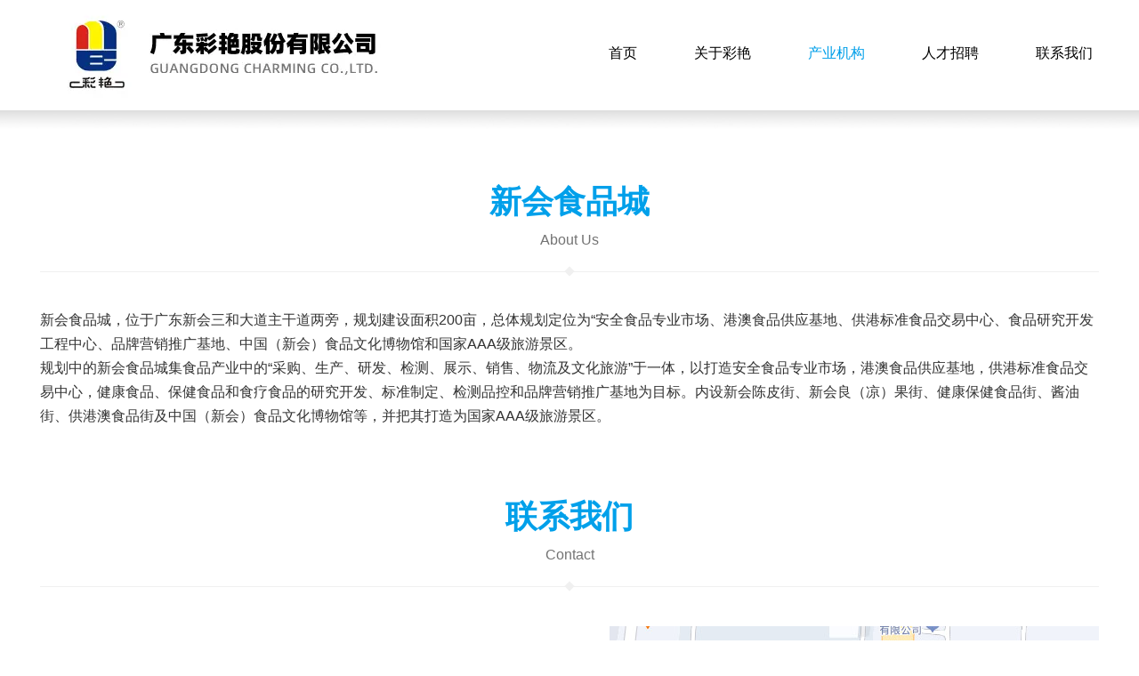

--- FILE ---
content_type: text/html; charset=utf-8
request_url: https://www.charming1958.com/cover-85.html
body_size: 5819
content:
<!DOCTYPE html>
<html lang="en">
<head>
	<meta charset="UTF-8">
	<title>新会食品城 - 产业机构 - 广东彩艳股份有限公司</title>
    <meta name="viewport" content="width=device-width, initial-scale=1, maximum-scale=1, user-scalable=no">
    <meta http-equiv="X-UA-Compatible" content="IE=edge,chrome=1">
    <meta name="keywords" content="彩艳,广东彩艳,彩艳股份">
	<meta name="description" content='广东彩艳股份有限公司坚持以高新科技为先导，以科学管理为基础，以超前和创新为经营理念，不断研制开发新原料、新工艺和新产品。经过五十多年的不懈努力，目前已发展成为一家集科研、开发、生产和营销于一体的高新技术企业集团。'>
    <link rel="stylesheet" href="/template/css/css.css?v=201901281612">
    <link rel="stylesheet" href="/template/css/bootstrap.css">
    <link rel="stylesheet" href="/template/css/fancybox.css">
    <link rel="stylesheet" href="/template/css/animate.css">
    <script type="text/javascript" src="/template/js/jquery-1.8.min.js"></script>
    <script type="text/javascript" src="/template/js/jquery.Xslider.js"></script>
    <script type="text/javascript" src="/template/js/jquery.SuperSlide.2.1.1.source.js"></script>
    <script type="text/javascript" src="/template/js/jquery.fancybox-1.3.1.pack.js"></script>
    <script type="text/javascript" src="/template/js/html5.js"></script>
	<script type="text/javascript" src="/template/js/jquery.mousewheel-3.0.4.pack.js"></script>
	<script type="text/javascript" src="/template/js/jquery.fancybox-1.3.4.pack.js"></script>
	<script type="text/javascript" src="/template/js/wow.min.js"></script>
    <!-- 条件引入html5.js -->
    <!--[if lt IE 9]>
        <script src="js/html5.js"></script>
    <![endif]-->
</head>
<body>
<!--头部开始-->
<style>
    .wrap{width:1380px}
    @media(max-width:1380px){
        .wrap{width:1200px}
    }
    .head{display: flex;justify-content: space-between;align-items: center;}
    .head .bigmenu{display: flex;}
    .head ul .item a {padding: 0 2em}
    header ul li ul{width:200px}
</style>
<header>
    <div class="wrap head">
        <div class="">
            <a href="/">
                <img src="/template/images/header_logo4.webp">
            </a>
        </div>
        <ul class="bigmenu">
            <li class="item"><a href="/index.php">首页</a></li>
            
            <li class="item"><a href="/cover-75.html" data-id="74" class="topa" target="">关于彩艳</a><ul><li ><a href='/cover-75.html'  data-id='75' target=''>彩艳概况</a></li><li ><a href='/cover-76.html'  data-id='76' target=''>彩艳理念</a></li><li ><a href='/cover-77.html'  data-id='77' target=''>荣誉证书</a></li><li ><a href='/cover-78.html'  data-id='78' target=''>彩艳历程</a></li></ul></li>
            
            <li class="item"><a href="javascript:;" data-id="7" class="topa" target="">产业机构</a><ul><li ><a href='/cover-17.html' data-id='17' target=''>工业制造</a><ul><li ><a href='/cover-20.html' data-id='20' target=''>母粒事业部</a><ul><li ><a href='/cover-46.html' data-id='46' target=''>着色母粒</a><ul><li ><a href='/cover-48.html' data-id='48' target=''>纤维应用</a><ul><li><a href='/cover-54.html'  data-id='54' target=''>锦纶母粒</a></li><li><a href='/cover-55.html'  data-id='55' target=''>塑料母粒</a></li><li><a href='/cover-56.html'  data-id='56' target=''>丙纶母粒</a></li><li><a href='/cover-57.html'  data-id='57' target=''>涤纶母粒</a></li></ul></li><li ><a href='/cover-49.html' data-id='49' target=''>薄膜应用</a><ul><li><a href='/cover-58.html'  data-id='58' target=''>塑料母粒</a></li><li><a href='/cover-59.html'  data-id='59' target=''>锦纶母粒</a></li><li><a href='/cover-60.html'  data-id='60' target=''>涤纶母粒</a></li></ul></li></ul></li><li ><a href='/cover-47.html' data-id='47' target=''>功能母粒</a><ul><li ><a href='/cover-50.html' data-id='50' target=''>抗菌防霉</a><ul><li><a href='/cover-61.html'  data-id='61' target=''>塑料母粒</a></li><li><a href='/cover-62.html'  data-id='62' target=''>锦纶母粒</a></li><li><a href='/cover-63.html'  data-id='63' target=''>涤纶母粒</a></li><li><a href='/cover-64.html'  data-id='64' target=''>丙纶母粒</a></li></ul></li><li ><a href='/cover-51.html' data-id='51' target=''>抗UV老化</a><ul><li><a href='/cover-65.html'  data-id='65' target=''>锦纶母粒</a></li><li><a href='/cover-66.html'  data-id='66' target=''>涤纶母粒</a></li><li><a href='/cover-67.html'  data-id='67' target=''>丙纶母粒</a></li></ul></li><li ><a href='/cover-52.html' data-id='52' target=''>阻燃应用</a><ul><li><a href='/cover-68.html'  data-id='68' target=''>塑料母粒</a></li><li><a href='/cover-69.html'  data-id='69' target=''>锦纶母粒</a></li><li><a href='/cover-70.html'  data-id='70' target=''>涤纶母粒</a></li><li><a href='/cover-71.html'  data-id='71' target=''>丙纶母粒</a></li></ul></li><li ><a href='/cover-53.htm' data-id='53' target=''>抗静电</a><ul><li><a href='/cover-72.html'  data-id='72' target=''>涤纶母粒</a></li><li><a href='/cover-73.html'  data-id='73' target=''>丙纶母粒</a></li></ul></li></ul></li></ul></li><li><a href='/cover-21.html'  data-id='21' target=''>化纤事业部</a></li><li><a href='/cover-23.html'  data-id='23' target=''>织物事业部</a></li><li><a href='/cover-24.html'  data-id='24' target=''>有机硅事业部</a></li><li ><a href='/cover-25.html' data-id='25' target=''>粉体涂料事业部</a><ul><li><a href='/cover-33.html'  data-id='33' target=''>纯聚脂粉体涂料(户外粉)</a></li><li><a href='/cover-34.html'  data-id='34' target=''>环氧-聚脂粉末涂料(户内粉)</a></li><li><a href='/cover-35.html'  data-id='35' target=''>纳米干镀粉体涂料</a></li></ul></li><li ><a href='/cover-27.html' data-id='27' target=''>皮革事业部</a><ul><li><a href='/cover-36.html'  data-id='36' target=''>家具类</a></li><li><a href='/cover-37.html'  data-id='37' target=''>汽车革类</a></li><li><a href='/cover-38.html'  data-id='38' target=''>摩托车坐垫革</a></li><li><a href='/cover-39.html'  data-id='39' target=''>装饰类</a></li><li><a href='/cover-40.html'  data-id='40' target=''>音箱革类</a></li><li><a href='/cover-41.html'  data-id='41' target=''>箱包革类</a></li></ul></li><li><a href='/cover-28.html'  data-id='28' target=''>精密注塑事业部</a></li><li><a href='/cover-29.html'  data-id='29' target=''>LED事业部</a></li><li ><a href='/cover-31.html' data-id='31' target=''>大有股份</a><ul><li><a href='/cover-42.html'  data-id='42' target=''>柑普茶</a></li><li><a href='/cover-43.html'  data-id='43' target=''>凉果蜜饯系列</a></li><li><a href='/cover-44.html'  data-id='44' target=''>陈皮</a></li><li><a href='/cover-45.html'  data-id='45' target=''>调味品</a></li></ul></li><li><a href='/cover-32.html'  data-id='32' target=''>高新材料事业部</a></li></ul></li><li ><a href='/cover-18.html' data-id='18' target=''>工业地产</a><ul><li><a href='http://www.gdjjc.cn/'  data-id='83' target='1'>广东新会古典家具城</a></li><li><a href='/cover-84.html'  data-id='84' target=''>新会古典家具工匠文化园</a></li><li><a href='/cover-85.html'  data-id='85' target=''>新会食品城</a></li><li><a href='/cover-86.html'  data-id='86' target=''>荷塘灯饰城</a></li><li><a href='/cover-87.html'  data-id='87' target=''>南昌汽车城</a></li></ul></li><li ><a href='/cover-19.html' data-id='19' target=''>工业服务</a><ul><li><a href='/cover-88.html'  data-id='88' target=''>江门尚墨建筑设计</a></li><li><a href='/cover-89.html'  data-id='89' target=''>物业管理</a></li><li><a href='/cover-103.html'  data-id='103' target=''>新汇红木检测</a></li></ul></li></ul></li>
            
            <li class="item"><a href="/cover-9.html" data-id="9" class="topa" target="">人才招聘</a><ul><li ><a href='/cover-16.html'  data-id='16' target=''>人才招聘</a></li></ul></li>
            
            <li class="item"><a href="/cover-10.html" data-id="10" class="topa" target="">联系我们</a><ul></ul></li>
            
        </ul>
    </div>
</header>
<script>
    reid = "18"
    var topid = "7"
    $(function() {
        id = '85'
        $('header li').each(function() {
            var data = $(this).children('a').attr('data-id');
            (data == id || data == reid || data == topid) && $(this).addClass('on')
        })
    
    	$('.head>ul>li>ul>li').on("mouseover", function () {
    		$(this).find('ul').stop().slideDown(300)
    	})
       
    	$('.head>ul>li>ul>li').on("mouseout", function () {
    		$(this).find('ul').stop().slideUp(300)
    	}) 
    })
</script>
  

<div class="banner">
    <img src="/uploads/page/1-23092G43546137.jpg">
</div>

<div class="content shipin cl">
    <div class="gyt">
    <h1 class="text-center">新会食品城</h1>
    
    <div class="abs">
        <p class="text-center">　About Us　</p>
    </div>
</div>
    <div class="cl">

          <p>新会食品城，位于广东新会三和大道主干道两旁，规划建设面积200亩，总体规划定位为“安全食品专业市场、港澳食品供应基地、供港标准食品交易中心、食品研究开发工程中心、品牌营销推广基地、中国（新会）食品文化博物馆和国家AAA级旅游景区。</p>
          <p>规划中的新会食品城集食品产业中的“采购、生产、研发、检测、展示、销售、物流及文化旅游”于一体，以打造安全食品专业市场，港澳食品供应基地，供港标准食品交易中心，健康食品、保健食品和食疗食品的研究开发、标准制定、检测品控和品牌营销推广基地为目标。内设新会陈皮街、新会良（凉）果街、健康保健食品街、酱油街、供港澳食品街及中国（新会）食品文化博物馆等，并把其打造为国家AAA级旅游景区。</p>
        <!--   <p></p>
          <p></p> -->
    </div>
    <div class="connect text-center">
     <div class="tit text-center con">
    <h1>联系我们</h1>
    <p>Contact</p>
    <div></div>
</div>
     <ul>
       <li>
         <img src="/template/images/add.jpg">
         <p>广东省江门市新会区三和大道北</p>
       </li>
        <li>
         <img src="/template/images/tel.jpg">
         <p>0750-6702168</p>
       </li>
        <li>
         <img src="/template/images/fax.jpg">
         <p>0750-6313621</p>
       </li>
        <li>
         <img src="/template/images/mail.jpg">
         <p>rongshujun@charming1958.com</p>
       </li>
     </ul>
       <div class="contl ">
          <img src="/template/images/shiping1.jpg">
      </div>
      <div class="clearfix"></div>
    </div>
    <!-- <div class="contact-leftright">
      <div class="contl fl">
          <img src="/template/images/shipin_map.jpg">
      </div>
      <div class="contr fl">
          <p><i class="epd-icon icon-location"></i>地址 ：广东省江门市新会区三和大道北</p>
          <p><i class="epd-icon icon-tel"></i>电话 ：0750-6702168</p>
          <p><i class="epd-icon icon-fax"></i>传真：0750-6313621</p>
          <p><i class="epd-icon icon-email"></i>邮箱 ：rongshujun@charming1958.com</p>
      </div>
    </div> -->
</div>
<script>
$(function() {
    jQuery(".product").slide({mainCell:"ul",autoPlay:true,effect:"leftMarquee",vis:5,interTime:30,opp:true});
    $(window).width() <= 1199 ? $('.tempWrap').width(960) : $('.tempWrap').width(1190)
    var a = 0;
    $('.connect li').each(function() {
        a += $(this).width()
    })
    $('.connect li').css({
        'padding': '0 ' + ($('.connect').width() - 1 - a) / 10 + 'px'
    })
})
</script>
<footer class="text-center">
	<p>
		<span>地址:广东省江门市新会区冈州大道西3号　　</span>
		<span>邮编:529100　　</span>
		<span>电话:86-750-6312698　　</span>
		<span>传真:86-750-6313066　　</span>
		<span>Email:info@charming1958.com</span>
	</p>
	<p>
		<span>© 广东彩艳股份有限公司 版权所有　　<a href="https://beian.miit.gov.cn/" target="_blank">粤ICP备19152457号</a></span>
		<span style="display: none;">设计维护:</span>
		<a style="display: none;" href="http://www.epd3.com" target="_blank">弈品</a>
	</p>
	<a class="goTop"></a>
</footer>
<div class='carousel-Panel'>
	<div class='carousel-Panel-bg'></div>
	<div class='carousel-content carousel-content-nodata'>
		<div class="carousel">
			<div class="carousel-in">
				<!-- <div class="car_title"></div> -->
				<div class="carousel-in-left">
					<span><img src=""></span>
				</div>
				<div class="carousel-in-right"></div>
			</div>
			<div class="carousel-albums">
				<a href="javascript:void(0);" class="items-left" active="left"></a>
				<a href="javascript:void(0);" class="items-right" active="right"></a>
				<div></div>
			</div>
		</div>
		<a href="javascript:void(0);" class="carousel-left" active="left"></a>
		<a href="javascript:void(0);" class="carousel-right" active="right"></a>
		<a href="javascript:void(0);" class="carousel-close"></a>
	</div>
</div>
<script type="text/javascript" src="/template/js/text.js"></script>
<script>
$(function() {
	$(".goTop").click(() => $('html').animate({scrollTop:0},600))
	$(window).scrollTop() == 0 && $('.goTop').css({'height': '0'});
	$(window).scroll(function() {
		var top = $(window).scrollTop();
		// console.log(top)
		top == 0 && $('.goTop').css({'height': '0px'})
		top > 0 && $('.goTop').css({'height': '50px'})
	})
	// $("a[rel=group1]").fancybox({
 //    'titlePosition' : 'over',
 //    'autoScale' : false,
 //    'autoDimensions' : false,
 //    'cyclic'        : true,
 //    'fitToView' :true
 //  })

	$('header a').each(function() {
		($(this).attr('data-id') == 25 || $(this).attr('data-id') == 27 || $(this).attr('data-id') == 31 || $(this).attr('data-id') == 20 || $(this).attr('data-id') == 30) && $(this).parent('li').children('ul').remove()
	})
	// $('.content p').each(function() {
	// 	$(this).text() == '' && $(this).remove()
	// })
	var screenM = 0;

	$("a[rel]").click(function(event) {
    $(".carousel-albums div").find("ul").remove();
    var cur_index = $(this).attr("data-index");
    _clicknum = cur_index;
    var _index = $(this).attr("rel").replace(/[^0-9]/ig,"");
    $("div[isopen=on]").attr("isopen","off");
    $(".carousel"+_index).attr("isopen","on");
    var _href_arr = [];
    var _title_arr = [];
    $(".carousel"+_index).find("a").each(function(i) {
      _href_arr[i] = $(this).attr("href");
      _title_arr[i] = $(this).attr("data-title");
    });
    var $ul = $("<ul></ul>");
    var cur_img,
        itemsLength = _href_arr.length;
    for (var i = 0; i < itemsLength; i++) {
      var $cur_li = $("<li data-index='"+i+"' data-title='"+_title_arr[i]+"'><span><img src='"+_href_arr[i]+"'></span></li>")
      if (cur_index == i) {
        cur_img = _href_arr[i];
      }
      $ul.append($cur_li);
    }
    $(".carousel-albums div").append($ul);
    $(".carousel-in-left").find("img").attr("src",cur_img);
    $(".carousel-albums").find("li").eq(_clicknum).addClass("cur");
    $('.carousel-in-right').text($(".carousel-albums").find("li").eq(_clicknum).attr("data-title"));
    $(".carousel-Panel").addClass('show');
    var liWidth = $(".carousel-albums").find("li").outerWidth();
    var ulWidth = liWidth*itemsLength;
    var outWidth = $(".carousel-albums").width();
    var oneScreen = outWidth/liWidth;//1行数量
        allScreen = Math.ceil(ulWidth / (oneScreen*liWidth));//总行数
        // console.log(allScreen)
    $(".carousel-albums").find("ul").width(ulWidth);
    if (_clicknum>=oneScreen) {
      screenM = Math.floor(_clicknum/oneScreen);
      $(".carousel-albums").find("ul").css('left','-'+screenM*outWidth+'px');
    }
    if (allScreen==1) {
    	$(".items-left,.items-right").hide();
    }

    $(".carousel-albums").find("li").each(function() {
      $(this).on("click",function() {
          $(".carousel-albums").find("li.cur").removeClass('cur');
          $(this).addClass('cur');
          _clicknum = $(this).index();
          var cur_src = $(this).find("img").attr("src");
          $('.carousel-in-right').text($(this).attr("data-title"));
          $(".carousel-in-left").find("img").attr("src",cur_src);
      });
    });

    return false;
  });


  $(".carousel-close").on("click",function() {
    $(".carousel-Panel").removeClass('show');
  });

  $(".carousel-Panel-bg").click(function(event) {
      $(".carousel-Panel").removeClass('show');
      event.stopPropagation();
  });

  $(".carousel-left,.carousel-right").click(function(){
    var li_len = $(".carousel-albums").find("li").length;
    var active = parseInt($(this).attr("active")=='left'?-1:1);
    _clicknum = parseInt(_clicknum)+active;
    if (_clicknum<0) _clicknum=li_len-1;  //最左边
    if (_clicknum>li_len-1) _clicknum=0;  //最右边
    // console.log(_clicknum);
    $(".carousel-albums").find("li.cur").removeClass('cur');
    $(".carousel-albums").find("li").eq(_clicknum).addClass('cur');
    $('.carousel-in-right').text($(".carousel-albums").find("li").eq(_clicknum).attr("data-title"));
    var click_src = $(".carousel-albums").find("li").eq(_clicknum).find("img").attr("src");
    $(".carousel-in-left").find("img").attr("src",click_src);

    var liWidth = $(".carousel-albums").find("li").outerWidth();
    var ulWidth = liWidth*$(".carousel-albums").find("li").length;
    var outWidth = $(".carousel-albums").width();
    var oneScreen = outWidth/liWidth;//1行数量
    $(".carousel-albums").find("ul").width(ulWidth);
    if (_clicknum>=oneScreen) {
      screenM = Math.floor(_clicknum/oneScreen);
      $(".carousel-albums").find("ul").css('left','-'+screenM*outWidth+'px');
    }else{
      screenM = 0;
      $(".carousel-albums").find("ul").css('left','0');
    }

  });

  $(".items-left,.items-right").click(function() {
    var activeScreen = parseInt($(this).attr("active")=='left' ? -1 : 1);
    var outWidth = $(".carousel-albums").width();
    screenM += parseInt(activeScreen);
    // console.log(screenM)
    if (screenM<0) {screenM=allScreen-1;};
    if (screenM>allScreen-1) {screenM=0;};
    $(".carousel-albums").find("ul").animate({'left':'-'+screenM*outWidth+'px'});
  });

})
</script>
</body>
</html>

--- FILE ---
content_type: text/css
request_url: https://www.charming1958.com/template/css/css.css?v=201901281612
body_size: 11768
content:
@charset "UTF-8";
* {
  margin: 0;
  padding: 0;
}

.fl {
  float: left;
}

.fr {
  float: right;
}

.ov {
  overflow: hidden;
}

.clearfix::after {
  clear: both;
  display: block;
  content: ".";
  visibility: hidden;
  height: 0;
  line-height: 0;
}

.clearfix {
  zoom: 1;
}

ul li {
  list-style: none;
  float: left;
}

ul li a {
  display: block;
  overflow: hidden;
}

ul::after {
  clear: both;
  display: block;
  content: ".";
  visibility: hidden;
  height: 0;
  line-height: 0;
}

ul {
  zoom: 1;
}

.cl::after {
  clear: both;
  display: block;
  content: ".";
  visibility: hidden;
  height: 0;
  line-height: 0;
}

.cl {
  zoom: 1;
}

.ovh {
  overflow: hidden;
}

.wrap {
  width: 1200px;
  margin: 0 auto;
}

.connect ul {
  font-size: 16px;
}

.wi {
  width: 100%;
}

.m-2 {
  width: calc(100%/12*2);
}

.m-3 {
  width: calc(100%/12*3);
}

.m-4 {
  width: calc(100%/12*4);
}

.m-5 {
  width: calc(100%/12*5);
}

.m-6 {
  width: calc(100%/12*6);
}

.m-7 {
  width: calc(100%/12*7);
}

.m-8 {
  width: calc(100%/12*8);
}

@media (max-width: 1199px) {
  .container {
    width: 970px;
  }
  .container-fluid, .banner, .indexbanner {
    min-width: 970px;
  }
  .col-md-2 {
    width: calc(100%/12*2);
  }
  .col-md-5 {
    width: calc(100%/12*5);
  }
  .col-md-7 {
    width: calc(100%/12*7);
  }
}

.gui {
  color: #1f87e8;
}

.m-hide {
  visibility: hidden;
}

header {
  line-height: 120px;
  padding: 0 5%;
  height: 120px;
}

header ul li {
  padding: 0 !important;
  position: relative;
}

header ul li a {
  display: block;
  width: 100%;
  font-size: 16px;
}

header ul li a:hover {
  color: #009fe9;
}

header ul li ul {
  position: absolute;
  left: 18.5%;
  top: calc(100% - 25px);
  width: 63%;
  background: #42a5f6;
  display: none;
  z-index: 999;
  text-align: center;
}

header ul li ul li {
  width: 100%;
}

header ul li ul li a {
  line-height: 40px;
  color: #fff;
  font-size: 14px;
}

header ul li ul li a:hover {
  color: #fff;
}

header ul li ul li:nth-child(1) > ul {
  width: 184px;
}

header ul li ul li:nth-child(2) > ul {
  width: 220px;
}

header ul li ul li:nth-child(3) > ul {
  width: 184px;
}

header ul li ul li ul {
  display: none !important;
  padding: 5px;
  background: none;
  top: -5px;
  width: 255%;
  left: 100%;
}

header ul li ul li ul li {
  background: #42a5f6;
}

header ul li ul li ul li ul {
  display: none !important;
}

header ul li ul li ul::after {
  border: none;
}

header ul li ul li:hover ul {
  display: block !important;
}

header ul li ul::after {
  position: absolute;
  content: '';
  display: block;
  border-top: 5px solid transparent;
  border-right: 5px solid transparent;
  border-bottom: 5px solid #42a5f6;
  border-left: 5px solid transparent;
  top: -10px;
  left: 50%;
  margin-left: -4.5px;
}

@media (max-width: 1199px) {
  header ul li ul {
    width: 100%;
    left: 0;
  }
}

header ul li:hover ul {
  display: block;
}

header ul li:nth-child(4) ul, header ul li:nth-child(5) ul, header ul li:nth-child(6) ul {
  display: none !important;
}

header ul .on .topa {
  color: #009fe9;
}

.indexbanner {
  width: 100%;
  min-width: 1200px;
  overflow: hidden;
  position: relative;
}

.indexbanner img {
  width: 100%;
}

.indexbanner .text {
  color: #fff;
  position: absolute;
  top: 0;
  right: 0;
  left: 0;
  bottom: 0;
  margin: auto;
  overflow: hidden;
  text-align: center;
}

.indexbanner .text h1, .indexbanner .text h4 {
  position: absolute;
  top: 0;
  right: 0;
  left: 100%;
  bottom: 0;
  -webkit-transition: all .4s;
  transition: all .4s;
  width: 100%;
}

.indexbanner .text h1 {
  font-size: 60px;
  margin-top: 15%;
  font-weight: bold;
}

.indexbanner .text h4 {
  font-size: 24px;
  margin-top: 23%;
}

.banner {
  width: 100%;
  min-width: 1200px;
  overflow: hidden;
  position: relative;
}

.banner img {
  width: 100%;
}

.banner .text {
  color: #fff;
  position: absolute;
  top: 0;
  right: 0;
  left: 0;
  bottom: 0;
  margin: auto;
  overflow: hidden;
  text-align: center;
}

.banner .text h1 {
  position: absolute;
  top: 0;
  right: 0;
  left: 100%;
  bottom: 0;
  -webkit-transition: all .4s;
  transition: all .4s;
  width: 100%;
  margin: auto;
  font-weight: bold;
  font-size: 48px;
  height: 48px;
}

.banner .licheng {
  color: #e64a19;
}

.bar ul li {
  float: left;
  color: #fff;
  height: 90px;
  overflow: hidden;
}

.bar ul li:nth-child(1) {
  width: 29%;
  background: #2b6fb6;
}

.bar ul li:nth-child(2) {
  width: 21%;
  background: #5399d7;
}

.bar ul li:nth-child(3) {
  width: 21%;
  background: #72a5d4;
}

.bar ul li:nth-child(4) {
  width: 29%;
  background: #90b2d5;
}

.bar ul li:nth-child(1) .left {
  width: 63%;
}

.bar ul li:nth-child(1) .right {
  width: 37%;
}

.bar ul li:nth-child(2) .left, .bar ul li:nth-child(2) .right, .bar ul li:nth-child(3) .left, .bar ul li:nth-child(3) .right {
  width: 50%;
}

.bar ul li:nth-child(4) .right {
  width: 63%;
}

.bar ul li:nth-child(4) .left {
  width: 37%;
}

.bar ul li .left img {
  float: right;
  margin-right: 25px;
  padding: 13.5px 0 13.5px 0;
}

.bar ul li .right {
  position: relative;
  height: 90px;
}

.bar ul li .right p {
  position: absolute;
  left: 0;
  top: 50%;
  margin-top: -20px;
}

.bar ul li * {
  float: left;
}

.gongye ul li {
  width: calc(100%/3);
  float: left;
  padding: 25px 0;
}

.gongye ul li a {
  width: 356px;
  margin: 25px auto;
}

.gongye ul li .pic {
  display: block;
  width: 356px;
  padding-bottom: 25px;
}

.gongye ul li .pic img {
  width: 100%;
}

.gongye ul li p {
  font-size: 20px;
  margin-bottom: 4px;
}

.gongye ul li span {
  font-size: 12px;
  color: darkgray;
}

footer {
  width: 100%;
  font-size: 12px;
  background: #353840;
  color: darkgray;
  line-height: 28px;
  padding: 24px 0;
}

footer a {
  color: darkgray;
}

footer a:hover {
  color: #009fe9;
}

.content {
  width: 1200px;
  margin: 0 auto;
  padding: 40px 5px 80px 5px;
  min-height: 495px;
}

.content ul li h1 {
  font-size: 16px;
}

.content ul li p {
  font-size: 16px;
}

.gaikuang .gk_neirong {
  font-size: 16px;
  /* 新加内容 */
}

.gaikuang .since {
  display: block;
  width: calc(100%/3);
  float: left;
  padding-bottom: 10px;
  background: url(../images/abbg.png) 90% center no-repeat;
}

.gaikuang .since h1 {
  font-size: 48px;
  color: #eeeeee;
  margin: 0;
}

.gaikuang .since p {
  font-size: 28px;
  margin: 0;
  line-height: 1.8;
  text-indent: 0;
}

.gaikuang .since span {
  font-size: 16px;
}

@media (max-width: 1199px) {
  .gaikuang .since h1 {
    font-size: 46px;
  }
  .gaikuang .since p {
    font-size: 26px;
  }
  .gaikuang .since span {
    font-size: 14px;
  }
}

.gaikuang p {
  margin: 15px 0 25px 0;
  line-height: 2;
  text-indent: 28px;
}

.honor h1 {
  font-size: 20px;
  color: #009fe9;
  text-align: center;
}

.honor p {
  line-height: 1.9em;
  font-size: 16px;
  margin-bottom: 15px;
}

.honor ul {
  width: calc(20% - 8px);
  float: left;
}

.honor ul li {
  width: 100%;
  overflow: hidden;
  margin-top: 10px;
}

.honor ul li img {
  width: 100%;
  -webkit-transition: all .3s;
  transition: all .3s;
  position: relative;
  left: 0;
}

.honor ul li:hover img {
  max-width: 110%;
  width: 110%;
  left: -5%;
}

.honor ul:not(:last-child) {
  margin-right: 10px;
}

.honor .abs {
  padding-top: 10px;
  padding-bottom: 22px;
  margin-bottom: 40px;
  position: relative;
  border-bottom: 1px solid #f0f0f0;
}

.honor .abs p {
  line-height: 0;
}

.honor .abs::after {
  content: "";
  display: block;
  background: #f0f0f0;
  width: 8px;
  height: 8px;
  position: absolute;
  bottom: -4px;
  left: 50%;
  margin-left: -4px;
  -webkit-transform: rotate(45deg);
          transform: rotate(45deg);
}

.licheng ul {
  margin-bottom: 34px;
}

.licheng ul li {
  border-radius: 25px;
  border: 1px solid #cccccc;
  -webkit-transition: all .3s;
  transition: all .3s;
  line-height: 36px;
  font-size: 16px;
  padding: 0 35px;
  margin: 0 12px;
}

.licheng ul .on {
  background: #009fe9;
  color: #fff;
}

.licheng .min {
  min-height: 1263px;
}

.licheng .min img:not(:first-child) {
  display: none;
}

.news ul li {
  width: 100%;
  /*  &:not(:last-child) {border-bottom: 1px dashed #e5e5e5;} */
  border-bottom: 1px dashed #e5e5e5;
}

.news ul li a {
  padding: 42px 0 34px 0;
}

.news ul li a .time {
  /* width: calc(100%/12); */
  width: 79px;
}

.news ul li a .time span {
  font-size: 18px;
  color: #4a4a4a;
  line-height: 1;
}

.news ul li a .time p {
  font-size: 15px;
  color: #767676;
  margin-top: 5px;
}

.news ul li a .msg {
  width: calc(100%/12*11);
}

@media (max-width: 1199px) {
  .news ul li a .msg {
    padding-left: 27px;
  }
}

.news ul li a .msg h1 {
  margin: 0;
  font-size: 16px;
  font-weight: bold;
  -webkit-transition: color .5s;
  transition: color .5s;
}

.news ul li a .msg p {
  width: 1093px;
  color: #999999;
  line-height: 24px;
  margin-top: 8px;
  max-height: 48px;
  display: -webkit-box;
  -webkit-box-orient: vertical;
  -webkit-line-clamp: 2;
  overflow: hidden;
  -webkit-transition: margin-left .5s;
  transition: margin-left .5s;
}

.news ul li a:hover .msg p {
  -webkit-transition: margin-left .5s;
  transition: margin-left .5s;
  margin-left: 15px;
}

.news ul li:hover .msg h1 {
  /* font-weight: normal; */
  -webkit-transition: color .5s;
  transition: color .5s;
  color: #009fe9;
}

.news .paging {
  padding: 30px 0 0;
}

.paging {
  text-align: center;
  padding: 30px 0;
  width: 100%;
}

.paging li {
  display: inline-block;
  text-align: center;
}

.paging li a {
  display: inline-block;
  border: 1px solid #dfdfdf;
  color: #009fe9;
  width: 28px;
  height: 28px;
  line-height: 28px;
  margin-right: 3px;
  font-size: 14px;
}

.paging li.thisclass a, .paging li:hover a {
  background: #009fe9;
  color: #fff;
}

.paging li.i a, .paging li.n a, .paging li.e a, .paging li a.e, .paging li.p a {
  text-indent: -9999px;
}

.paging li.i a {
  background: url(../images/paging_btn.png) 7px center no-repeat;
}

.paging li a.e {
  background: url(../images/paging_btn.png) -150px center no-repeat;
}

.paging li.e a {
  background: url(../images/paging_btn.png) -150px center no-repeat;
}

.paging li.p a {
  background: url(../images/paging_btn.png) -30px center no-repeat;
}

.paging li.n a {
  background: url(../images/paging_btn.png) -98px center no-repeat;
}

.paging li.i:hover a {
  background: url(../images/paging_btn_hover.png) 7px center no-repeat #009fe9;
}

.paging li.e:hover a {
  background: url(../images/paging_btn_hover.png) -150px center no-repeat #009fe9;
}

.paging li a.e:hover {
  background: url(../images/paging_btn_hover.png) -150px center no-repeat #009fe9;
}

.paging li.p:hover a {
  background: url(../images/paging_btn_hover.png) -30px center no-repeat #009fe9;
}

.paging li.n:hover a {
  background: url(../images/paging_btn_hover.png) -98px center no-repeat #009fe9;
}

.artnew .fankuai {
  width: 928px;
  padding-bottom: 22px;
  border-bottom: 1px solid #f0efef;
  position: relative;
  margin-bottom: 25px;
  margin: 25px  auto;
}

.artnew .fankuai h1 {
  text-align: center;
  line-height: 45px;
  font-weight: bold;
  font-size: 25px;
  color: #333;
}

.artnew .fankuai .fankuai1 {
  width: 8px;
  height: 8px;
  background: #f0f0f0;
  position: absolute;
  left: 50%;
  margin-left: -4px;
  bottom: -4px;
  -webkit-transform: rotate(45deg);
  transform: rotate(45deg);
}

.artnew .xinwennr {
  font-size: 16px;
  color: #666;
  width: 928px;
  margin: auto;
}

.artnew .xinwennr p, .artnew .xinwennr a, .artnew .xinwennr span, .artnew .xinwennr samp {
  /*   width: 671px; */
  padding-bottom: 30px;
  text-indent: 32px;
  line-height: 1.8;
}

.artnew .xinwennr p img {
  margin: 0 auto;
  display: block;
}

.artnew .contentnav {
  text-align: center;
  padding-top: 100px;
  padding-bottom: 60px;
}

.artnew .contentnav div {
  display: inline-block;
}

.artnew .contentnav div:first-child + div {
  margin: 0 160px;
}

.artnew .contentnav a {
  display: block;
  width: 120px;
  line-height: 36px;
  font-size: 14px;
  text-align: center;
  border: 1px solid #555;
  color: #555;
  -webkit-user-select: none;
     -moz-user-select: none;
      -ms-user-select: none;
          user-select: none;
}

.artnew .contentnav a:hover {
  background-color: #009fe9;
  border: 1px solid #009fe9;
  color: #fff;
  -webkit-transition: background-color 0.5s;
  transition: background-color 0.5s;
  -webkit-transition: color 0.5s;
  transition: color 0.5s;
}

.artnew .contentnav div:first-child a:hover {
  text-indent: -10px;
  -webkit-transition: text-indent 0.5s;
  transition: text-indent 0.5s;
}

.artnew .contentnav div:first-child + div + div a:hover {
  text-indent: 10px;
  -webkit-transition: text-indent 0.5s;
  transition: text-indent 0.5s;
}

.zhaopin ul li {
  line-height: 42px;
  background: #f0f0f0;
  color: #333;
  border-radius: 0px;
  padding: 0 46px;
  font-size: 16px;
  margin: 0 30px 14px 8px;
}

.zhaopin ul .on {
  background: #009fe9;
  color: #fff;
}

.zhaopin .min {
  color: #333;
  min-height: 360px;
}

.zhaopin .min .m:not(:first-child) {
  display: none;
}

.zhaopin .min h1 {
  font-size: 20px;
  line-height: 48px;
}

.zhaopin .min span {
  font-size: 16px;
  line-height: 25px;
  padding: 0 10px;
}

.zhaopin .min p {
  font-size: 14px;
  line-height: 25px;
  padding: 0 10px;
}

.zhaopin .min .zhize {
  margin-bottom: 27px;
}

.contact {
  width: 1200px;
  margin: 0 auto;
  padding: 40px 5px 80px 5px;
  min-height: 495px;
}

.contact ul {
  color: #666;
}

.contact ul li h1 {
  font-size: 16px;
}

.contact ul li h1 p {
  width: 300px;
}

.contact ul li h1 p span {
  width: 300px;
}

.contact ul li p {
  font-size: 16px;
}

.contact .title {
  overflow: hidden;
  margin-bottom: 50px;
  font-size: 20px;
}

.contact .title h1 {
  color: #eeeeee;
  font-size: 30px;
  margin: 0;
  font-weight: bold;
  line-height: 50px;
}

.contact .title span {
  font-size: 20px;
  color: #333333;
}

.contact .title .left {
  width: calc(100%/3*2);
  float: left;
}

.contact .title .right {
  line-height: 78px;
  width: calc(100%/3);
  float: left;
  color: red;
  font-size: 18px;
  font-weight: bold;
}

.contact ul {
  width: calc(100%/3);
  float: left;
}

.contact ul li {
  margin: auto;
  font-size: 14px;
  line-height: 1.8;
  color: #666;
  padding: 0 0px 0 0;
  margin-bottom: 30px;
}

.contact ul li h1 {
  font-size: 16px;
  font-weight: bold;
  margin: 0;
  line-height: 1.8;
}

@media (max-width: 1199px) {
  .contact ul li {
    padding: 0 50px 0 0;
  }
}

.contact ul:nth-child(3) {
  width: 405px;
  margin: 0 19px 0 19px;
}

.contact ul:nth-child(3) li p {
  width: 405px;
}

.contact ul:nth-child(2) {
  padding: 0 0px;
  width: 360px;
}

.contact ul:nth-child(2) li p {

}

.contact ul:nth-child(4) {
  width: 387px;
}

.contact ul:nth-child(4) li {
  width: 387px;
}

.contact ul:nth-child(4) li p {
  width: 387px;
}

.goTop {
  height: 50px;
  width: 50px;
  background: url(../images/01.png) center top no-repeat;
  position: fixed;
  bottom: 50px;
  right: 50px;
  display: block;
  cursor: pointer;
  -webkit-transition: all .5s;
  transition: all .5s;
}

.goTop:hover {
  opacity: .2;
}

.zhizaobg .zhizao ul li {
  width: calc(100%/5 - 20px);
  background: #fff;
  margin: 25px 10px;
  position: relative;
  border: 1px solid #e5e5e5;
  padding-top: 35px;
  -webkit-transition: all .5s;
  transition: all .5s;
}

.zhizaobg .zhizao ul li .divbg {
  width: 100px;
  height: 100px;
  margin: 0 auto;
  border-radius: 20px;
}

@media (max-width: 1199px) {
  .zhizaobg .zhizao ul li .divbg {
    height: 100px;
  }
}

.zhizaobg .zhizao ul li .divbg .bg {
  height: 100%;
  width: 100%;
  background: rgba(0, 0, 0, 0.5);
  text-align: center;
  color: #fff;
  position: relative;
  visibility: hidden;
  -webkit-transition: all .3s;
  transition: all .3s;
  opacity: 0;
  border-radius: 10px;
}

.zhizaobg .zhizao ul li .divbg .bg img {
  position: absolute;
  top: 0;
  bottom: 0;
  right: 0;
  left: 0;
  margin: auto;
  width: 100%;
  max-width: 100%;
}

.zhizaobg .zhizao ul li .divbg .bg span {
  line-height: 321px;
}

.zhizaobg .zhizao ul li .shiye {
  padding: 25px 15px 35px;
}

.zhizaobg .zhizao ul li .shiye span {
  font-size: 16px;
  color: #000;
  display: block;
  margin-bottom: 15px;
  text-align: center;
}

.zhizaobg .zhizao ul li .shiye .more {
  background: #00a0e9;
  line-height: 34px;
  width: 128px;
  display: block;
  text-align: center;
  color: #fff;
  border-radius: 8px;
  margin: 0 auto;
  font-size: 12px;
  border: 1px solid #00a0e9;
  -webkit-transition: all .3s;
  transition: all .3s;
}

.zhizaobg .zhizao ul li:hover .more {
  color: #00a0e9;
  background: #fff;
}

.gyt {
  margin-bottom: 40px;
}

.gyt h1 {
  font-size: 36px;
  color: #00a0ea;
  font-weight:800;
}

.gyt .abs {
  color: #737373;
  font-size: 16px;
  padding-bottom: 22px;
  border-bottom: 1px solid #f0f0f0;
  position: relative;
}

.gyt .abs p {
  text-align: center;
}

.gyt .abs::after {
  content: "";
  display: block;
  background: #f0f0f0;
  width: 8px;
  height: 8px;
  position: absolute;
  bottom: -4px;
  left: 50%;
  margin-left: -4px;
  -webkit-transform: rotate(45deg);
          transform: rotate(45deg);
}

.huaxian {
  font-size: 16px;
}

.huaxian .cl {
  padding-bottom: 60px;
}

.huaxian .left {
  width: 27%;
}

.huaxian .left img {
  width: 280px;
}

.huaxian .right {
  width: 73%;
  margin-top: 33px;
  text-indent: 32px;
  font-size: 16px;
  color: #333;
  line-height: 2.4;
}

.huaxian .right p {
  margin-bottom: 25px;
}

.huaxian .right p:nth-child(2) {
  margin-bottom: 0;
}

.huaxian .contact {
  color: #666;
}

.huaxian .contact .contl {
  line-height: 35px;
  width: 50%;
}

.huaxian .contact .contl img {
  padding: 0 20px 0 0;
}

.huaxian .contact .contl p {
  padding: 11.5px 0;
}

.huaxian .contact .contr {
  float: right;
  padding-top: 30px;
}

.huaxian .contact .contr img {
  max-width: 100%;
}

.fanglun .cl {
  padding-bottom: 60px;
  /* 这个最小高度需要去除 */
  color: #333;
}

.fanglun .cl .left {
  float: left;
}

.fanglun .cl .left img {
  margin: 20px 34px 20px 0;
}

.fanglun .cl .right {
  width: 100%;
  float: none;
  text-indent: 2em;
  line-height: 1.8;
  font-size: 16px;
}

.fanglun .cl .right p {
  margin-bottom: 25px;
}

.fanglun .cl .right p .strong {
  margin-top: 45px;
  padding-top: 40px;
  border-top: 1px solid #f0f0f0;
  border-bottom: none;
  padding-bottom: 0;
}

.fanglun .cl .right p strong {
  display: block;
  text-align: center;
  font-size: 20px;
  margin-bottom: 0px;
}

.fanglun .cl .right p:nth-child(4) {
  margin-bottom: 0;
}

.fanglun .cl .right strong {
  font-size: 18px;
}

.fanglun .connect {
  color: #666;
}

.fanglun .connect ul {
  font-size: 16px;
  margin-top: 73.5px;
  float: left;
  width: 600px;
}

.fanglun .connect ul li {
  text-align: left;
  padding: 12px 0 12px 0;
  float: left;
}

.fanglun .connect ul li img {
  float: left;
}

.fanglun .connect ul li p {
  /*margin-top: 4px;*/
  display: block;
  width: 600px;
  line-height: 35px;
  padding-left: 50px;
}

.fanglun .connect .contsr {
  float: right;
  margin-top: 12px;
}

.product {
  margin-bottom: 80px;
}

.product ul li {
  width: 253px;
  height: 213px;
}

.product ul li a {
  overflow: hidden;
  height: 213px;
  width: 188px;
  display: block;
  margin: 0 auto;
}

.product ul li a img {
  width: 100%;
}

.productled {
  margin-bottom: 90px;
}

.productled ul li {
  width: 840px;
  height: 543px;
}

.productled ul li a {
  overflow: hidden;
  height: 543px;
  width: 800px;
  display: block;
  margin: 0 auto;
}

.productled ul li a img {
  width: 100%;
}

.tit {
  border-bottom: 1px solid #f0f0f0;
  margin-bottom: 35px;
  padding-bottom: 22px;
  position: relative;
}

.tit.no-line {
  border-bottom: 0;
}

.tit h1 {
  font-size: 36px;
  color: #00a0ea;
  font-weight:800;
}

.tit p {
  font-size: 16px;
  color: #737373;
  /*color: rgb(33, 33, 33)*/
}

.tit div {
  width: 8px;
  height: 8px;
  background: #f0f0f0;
  position: absolute;
  left: 50%;
  margin-left: -4px;
  bottom: -4px;
  -webkit-transform: rotate(45deg);
          transform: rotate(45deg);
}

.con {
  margin-bottom: 32px;
}

.guifont {
  font-size: 16px;
  line-height: 36px;
  text-indent: 32px;
  width: 777px;
}

.zhiwuw {
  width: 685px;
}

#zhiwu .cl .zhongbubt {
  float: left;
  display: block;
  width: 100%;
  text-align: center;
  border-top: 1px solid #f0f0f0;
  margin-top: 45px;
  padding-top: 40px;
  font-size: 20px;
}

#zhiwu .cl .right {
  width: 75%;
  float: right;
  margin-top: 3px;
}

#zhiwu .cl .right p {
  margin-bottom: 0;
}

#zhiwu .cl .left {
  width: 25%;
}

#zhiwu .cl .left img {
  width: 90%;
  margin: 0  20px 0 0;
}

#zhiwu .connect ul {
  margin-top: 14px;
}

.fen .connect ul {
  width: 50%;
  margin-top: 26px;
}

.fen .connect .dizhi {
  margin-top: 98px;
}

.fen .connect .dizhi1 {
  margin-top: 100px;
}

.fen .connect .contsr {
  float: right;
  width: 46%;
  margin-top: 0;
}

.fen .connect .contsr img {
  margin-top: 12px;
}

.fen .connect .contsr .li_img {
  margin-top: 70px;
}

.fen .cl {
  padding-bottom: 80px;
  /*  .zhongbubt{
                float: left;
                display: block;
                width: 100%;
                text-align: center;
                border-top: 1px solid #f0f0f0;
                margin-top:80px;
                font-size: 18px;
                padding:40px 110px 0;
                line-height: 1.8;
            } */
}

.fen .cl p {
  font-size: 16px;
}

.fen .cl .left img {
  width: 587px;
  margin: 0px 40px 0 0;
}

.fen .cl .right p:nth-child(4) {
  margin-bottom: 0;
}

.fen .opt {
  color: #333;
  margin-bottom: 40px;
}

.fen .opt ul li {
  font-size: 16px;
  line-height: 50px;
  cursor: default;
}

.fen .opt ul li p {
  padding: 0 15px;
  margin: 0 20px;
}

.fen .opt ul li * {
  float: left;
}

.fen .opt ul .on p {
  border-bottom: 2px solid #009fe9;
  color: #009fe9;
}

.fen .opi {
  position: relative;
  height: 336px;
}

.fen .opi .m {
  position: absolute;
  width: 100%;
  margin: 0 auto;
  overflow: hidden;
  opacity: 0;
  visibility: hidden;
}

.fen .opi .m:first-child {
  opacity: 1;
  visibility: visible;
}

.fen .opi .m ul li {
  margin-right: 35px;
}

.fen .opi .m ul li a {
  display: block;
  width: 365px;
  height: 300px;
  margin-bottom: 16px;
}

@media (max-width: 1199px) {
  .fen .opi .m {
    width: 808px;
  }
  .fen .opi .m a {
    width: 192px !important;
    height: 192px !important;
  }
}

.fen .opi .arrl, .fen .opi .arrr {
  position: absolute;
  width: 75px;
  height: 100%;
  display: block;
  top: 0;
  cursor: pointer;
}

.fen .opi .arrl {
  left: 0;
  background: url(../images/left.png) center center no-repeat;
}

.fen .opi .arrr {
  right: 0;
  background: url(../images/right.png) center center no-repeat;
}

.fen .clickmore {
  -webkit-transition: background-color .5s;
  transition: background-color .5s;
  -webkit-transition: color .5s;
  transition: color .5s;
  display: block;
  background: #00a0e9;
  border-radius: 5px;
  line-height: 50px;
  border: 1px solid #00a0e9;
  width: 162px;
  margin: 40px auto 80px;
  font-size: 16px;
  color: #fff;
  text-align: center;
}

.fen .clickmore:hover {
  border: 1px solid #00a0e9;
  background-color: #fff;
  color: #00a0e9;
  -webkit-transition: background-color .5s;
  transition: background-color .5s;
  -webkit-transition: color .5s;
  transition: color .5s;
}

#gui .cl .left {
  width: 21%;
}

#gui .cl .left img {
  width: 220px;
  margin: 0 0px 0 0;
}

#gui .cl .right {
  float: right;
  width: 79%;
  margin-top: 28px;
}

.youqi .left p:nth-child(2) {
  margin-bottom: 0;
}

.youqi .left p {
  font-size: 16px;
  color: #333;
  text-indent: 32px;
  margin-bottom: 25px;
  line-height: 1.8;
}

.youqi .left img {
  margin: 54px 0 64px;
}

.youqi .lei {
  margin-bottom: 100px;
}

.youqi .lei .leiul {
  margin-bottom: 53px;
}

.youqi .lei .leiul li {
  padding: 0 33px;
  line-height: 36px;
  background: #f0f0f0;
  color: #333;
  font-size: 16px;
  border-radius: 25px;
  margin: 0 12px;
}

.youqi .lei .leiul .on {
  background: #009fe9;
  color: #fff;
}

.youqi .lei .min {
  position: relative;
}

.youqi .lei .min div {
  width: 100%;
}

.youqi .lei .min div:not(:first-child) {
  position: absolute;
  top: 0;
  opacity: 0;
  visibility: hidden;
}

.youqi .lei .min ul li {
  width: calc(100%/3);
  padding: 0 19px;
}

.youqi .lei .min ul li a {
  display: block;
  height: 250px;
  width: 100%;
}

.youqi .connect {
  color: #666;
  font-size: 16px;
}

.youqi .connect ul {
  margin-top: 14px;
  width: 400px;
  float: left;
}

.youqi .connect ul li {
  padding: 12px 0 12px 0;
}

.youqi .connect ul li p {
  text-align: left;
  display: block;
  width: 400px;
  line-height: 35px;
  padding-left: 50px;
}

.youqi .connect ul img {
  float: left;
}

.youqi .connect .contsr {
  margin-top: 12px;
  float: right;
}

.zhusu .cl .left {
  padding-bottom: 60px;
}

.zhusu .cl .left p {
  margin-bottom: 25px;
}

.zhusu .cl .left P:nth-child(2) {
  margin-bottom: 0;
}

.zhusu .cl .left P:nth-child(3) {
  display: block;
  width: 100%;
  text-align: center;
  margin-top: 45px;
  padding-top: 40px;
  border-top: 1px solid #f0f0f0;
  margin-bottom: 0;
  font-size: 20px;
}

.zhusu .cl .right {
  float: right;
}

.zhusu .connect ul {
  margin-top: 13px;
}

.led {
  font-size: 16px;
}

.led .productled {
  margin-bottom: 80px;
}

.led .cl {
  font-size: 16px;
  line-height: 1.8;
  color: #333;
  text-indent: 28px;
  margin-bottom: 80px;
}

.led .cl p {
  margin-bottom: 25px;
}

.led .cl strong {
  display: block;
  width: 100%;
  text-align: center;
  margin-top: 45px;
  padding-top: 40px;
  border-top: 1px solid #f0f0f0;
  margin-bottom: 0;
  font-size: 20px;
}

.led .cl strong strong {
  margin-top: 0;
  padding: 0;
  border: none;
}

.led .cl .left p:nth-child(4) {
  margin-bottom: 0;
}

.led .cl .right {
  float: right;
}

.led .connect {
  color: #666;
}

.led .connect ul {
  margin-top: 15px;
  width: 400px;
  float: left;
}

.led .connect ul li {
  padding: 12px 0 12px 0;
  text-align: left;
  width: 400px;
  float: left;
}

.led .connect ul li img {
  float: left;
}

.led .connect ul li p {
  display: block;
  width: 400px;
  line-height: 35px;
  padding-left: 50px;
}

.led .connect .contsr {
  margin-top: 12px;
  float: right;
}

.dayou .contact {
  margin-top: 80px;
}

.dayou .cl p:nth-child(3) {
  margin-bottom: 0;
}

.dayou .cl .right {
  float: right;
}

.dayou .factory {
  padding: 0;
  float: left;
}

.dayou .factory strong {
  font-size: 20px;
  margin-bottom: 80px;
}

.dayou .productda {
  /*    margin-bottom: 80px; */
  position: relative;
  height: 276px;
}

.dayou .productda .gun-con {
  position: relative;
  height: 224px;
}

.dayou .productda .datit ul {
  border-top: 1px solid #e0e0e0;
  border-bottom: 1px solid #e0e0e0;
  border-right: 1px solid #e0e0e0;
}

.dayou .productda .datit ul li {
  width: 240px;
  line-height: 50px;
  border-right: 1px solid #e0e0e0;
  color: #333;
  font-size: 16px;
  position: relative;
  -webkit-transition: all .3s;
  transition: all .3s;
}

.dayou .productda .datit ul li:first-child {
  border-left: 1px solid #e0e0e0;
}

.dayou .productda .datit ul li::after {
  content: '';
  display: block;
  position: absolute;
  border-top: 0px solid #333;
  border-right: 5px solid transparent;
  border-bottom: 5px solid transparent;
  border-left: 5px solid transparent;
  bottom: -5px;
  left: 50%;
  margin-left: -4.5px;
  -webkit-transition: all .3s;
  transition: all .3s;
}

.dayou .productda .datit ul li:last-child {
  border: none;
}

.dayou .productda .datit ul .on {
  background: #009fe9;
  color: #fff;
}

.dayou .productda .datit ul .on::after {
  border-top: 5px solid #009fe9;
  bottom: -10px;
}

.dayou .productda .topdiv {
  position: absolute;
  margin-top: 20px;
  width: 100%;
  overflow: hidden;
  opacity: 0;
  visibility: hidden;
}

.dayou .productda .topdiv:first-child {
  opacity: 1;
  visibility: visible;
}

.dayou .productda .topdiv ul {
  padding: 0 10px;
  min-height: 220px;
}

.dayou .productda .topdiv ul li {
  margin-right: 30px;
  height: 220px;
  width: 175px;
}

.dayou .productda .topdiv ul li a {
  display: block;
  height: 100%;
}

.dayou .productda .dpn {
  display: none;
}

.dayou .productda .page {
  display: block !important;
  margin-top: 5px;
}

.dayou .productda .page div {
  display: inline-block;
}

.dayou .productda .page a {
  display: inline-block;
  padding: 10px;
  cursor: pointer;
  color: #333;
}

.dayou .productda .page .on {
  color: #009fe9;
}

.dayou .productda .page .none {
  color: #333;
}

.dayou #gun .datit li {
  width: calc(1189px/4);
}

.dayou .contact {
  padding-bottom: 0;
}

.dayou .contact .contl {
  line-height: 1.8;
  color: #666;
}

.dayou .contact .contl img {
  padding-right: 15px;
}

.dayou .contact .contl div {
  display: inline-block;
}

.dayou .contact .contl .tel {
  float: left;
  padding: 12px 0 12px 0;
}

.dayou .contact .contl p {
  line-height: 35px;
  padding: 12px 0 12px 0;
}

.dayou .contact .contl .phone {
  line-height: 35px;
  padding: 12px 0 12px 0;
}

.dayou .contact .contr {
  margin-top: 63px;
  float: right;
}

.dayou .contact .contr img {
  max-width: 100%;
}

.cailun .cl {
  margin-bottom: 80px;
}

.cailun .cl .right {
  float: right;
}

.cailun .left p {
  font-size: 16px;
}

.cailun .left p:nth-child(2) {
  margin-bottom: 0;
}

.cailun .aboutcai {
  color: #333;
  line-height: 1.8;
}

.cailun .aboutcai strong {
  font-size: 20px;
  display: block;
  margin-top: 45px;
  padding-top: 40px;
  border-top: 1px solid #f0f0f0;
  border-bottom: none;
  padding-bottom: 0;
}

.cailun .aboutcai p {
  margin-bottom: 23px;
  text-indent: 2em;
}

.cailun .productcai {
  margin-bottom: 80px;
}

.cailun .productcai ul {
  list-style: none;
  float: left;
  margin-top: 20px;
}

.cailun .productcai ul li {
  width: 50%;
}

.cailun .productcai ul li img {
  width: 100%;
}

.cailun .productcai ul li:nth-child(odd) {
  padding-right: 4px;
}

.cailun .productcai ul li:nth-child(even) {
  padding-left: 4px;
}

.cailun .productcai ul li:nth-child(7) {
  clear: both;
}

.cailun .connect {
  font-size: 16px;
}

.cailun .connect ul {
  color: #666;
  margin-top: 44px;
  float: left;
  width: 600px;
}

.cailun .connect ul li {
  text-align: left;
  padding: 12px 0 12px 0;
  float: left;
}

.cailun .connect ul li img {
  float: left;
}

.cailun .connect ul li p {
  display: block;
  width: 400px;
  line-height: 35px;
  padding-left: 50px;
}

.cailun .connect .contsr {
  float: right;
  margin-top: 12px;
}

.muli {
  font-size: 16px;
}

.muli .muliabout p {
  font-size: 16px;
  text-indent: 32px;
  color: #333;
  line-height: 1.8;
  margin-bottom: 25px;
}

.muli .right {
  padding: 60px 0;
}

.muli .right .aboutr {
  width: calc(100%/3);
  float: left;
  -webkit-transition: all .5s;
  transition: all .5s;
  position: relative;
  left: 50%;
}

.muli .right .aboutr * {
  -webkit-transition: all .5s;
  transition: all .5s;
}

.muli .right .aboutr .text {
  background: #f8f8f8 url(../images/bgb.png) center top no-repeat;
  padding: 0 30px;
  background-size: 100%;
  min-height: 265px;
  position: relative;
  z-index: 9;
  opacity: 0;
}

.muli .right .aboutr .text h1 {
  font-size: 18px;
  margin: 0 0 10px 0;
  padding-top: 25px;
}

.muli .right .aboutr .text p {
  color: #333;
}

.muli .right .aboutr .img {
  width: 100%;
  height: 265px;
  position: relative;
  opacity: 0;
}

.muli .right .aboutr .img img {
  width: 100%;
  position: absolute;
}

.muli .right .aboutr:nth-child(even) .text {
  background: #f8f8f8 url(../images/bgt.png) center bottom no-repeat;
  background-size: 100%;
}

.muli .right .aboutr:nth-child(1) img, .muli .right .aboutr:nth-child(3) img {
  top: 0;
}

.muli .right .aboutr:nth-child(2) img {
  bottom: 0;
}

.muli .right .aboutr:nth-child(2) p, .muli .right .aboutr:nth-child(3) p {
  line-height: 28px;
}

.muli .right .load {
  left: 0;
}

.muli .right .load .text, .muli .right .load .img {
  opacity: 1;
}

.muli .productli {
  padding: 0px 0 0px;
}

.muli .productli .top {
  line-height: 42px;
  margin-bottom: 50px;
}

.muli .productli .top h1 {
  font-size: 24px;
  display: inline-block;
  margin: 0;
  color: #009fe9;
}

.muli .productli .top ul {
  display: inline-block;
}

.muli .productli .top ul li {
  display: inline-block;
  padding: 0 40px;
  margin: 0 15px;
  cursor: default;
}

.muli .productli .top ul .on {
  background: #009fe9;
  color: #fff;
  border-radius: 25px;
}

.muli .productli .bottom {
  padding-bottom: 60px;
}

.muli .productli .bottom .lei {
  width: 220px;
  height: 540px;
  /*高度需要更改为520，原高度未626 */
  background: #f5f5f5;
  text-align: center;
  font-size: 16px;
}

.muli .productli .bottom .lei li {
  line-height: 60px;
  width: 100%;
  border-bottom: 1px solid #fff;
  color: #333;
  -webkit-transition: all .3s;
  transition: all .3s;
  cursor: default;
}

.muli .productli .bottom .lei .on {
  line-height: 100px;
  background: #009fe9;
  border: none;
  color: #fff;
}

.muli .productli .bottom .pa {
  width: calc(100% - 220px);
  padding-left: 35px;
  padding-top: 45px;
}

.muli .productli .bottom .pa h1 {
  font-size: 18px;
  color: #009fe9;
  margin: 0 0 25px 0;
  display: inline-block;
  width: 82px;
  padding-left: 10px;
}

.muli .productli .bottom .pa .blue {
  display: inline-block;
  width: 6px;
  height: 9px;
  margin-left: 11px;
  background: #009fe9;
}

.muli .productli .bottom .pa .gray {
  display: inline-block;
  width: calc(100% - 148px);
  height: 9px;
  background: #eee;
  margin-left: 11px;
}

.muli .productli .bottom .pa h2 {
  font-size: 16px;
  line-height: 1.8;
  color: #333;
  padding: 5px 20px 70px 10px;
  margin: 0;
}

.muli .productli .bottom .pa .tempWrap {
  margin-left: 10px;
}

.muli .productli .bottom .pa ul {
  width: 100%;
}

.muli .productli .bottom .pa ul li {
  color: #333;
}

.muli .productli .bottom .pa ul li a {
  width: 226px;
  height: 226px;
}

.muli .productli .bottom .pa ul li a img {
  width: 100%;
}

.muli .productli .bottom .pa ul li span {
  display: block;
  width: 220px;
  display: -webkit-box;
  -webkit-box-orient: vertical;
  -webkit-line-clamp: 1;
  overflow: hidden;
  padding: 15px 0;
}

.muli .productli .bottom .pa ul li * {
  margin: 0 15px;
}

.muli .productli .bottom .pa ul li p {
  display: -webkit-box;
  -webkit-box-orient: vertical;
  -webkit-line-clamp: 1;
  overflow: hidden;
  width: 220px;
}

.muli .productli .bottom .gn h2 {
  padding-bottom: 55px;
}

.muli .productli .bottom .gn ul {
  padding: 0 15px;
}

.muli .productli .bottom .gn ul li {
  width: 100%;
}

.muli .productli .bottom .gn ul li * {
  margin: 0;
  float: left;
}

.muli .productli .bottom .gn ul li a {
  width: 270px;
  height: 203px;
}

.muli .productli .bottom .gn ul li span {
  width: calc(100% - 270px);
  padding: 0 20px;
  font-size: 18px;
  font-weight: bold;
  line-height: 2;
}

.muli .productli .bottom .gn ul li p {
  width: calc(100% - 270px);
  padding: 0 17px 0 20px;
  display: block;
  font-size: 16px;
  line-height: 1.8;
}

.muli .productli .none {
  display: none;
}

.muli .contact {
  color: #666;
}

.muli .contact strong {
  color: #333;
}

.muli .contact .contl {
  width: 50%;
}

.muli .contact .contl div {
  width: 100%;
  min-height: 35px;
  padding: 12px 0 12px 50px;
}

.muli .contact .contl span {
  line-height: 35px;
}

.muli .contact .contl p {
  line-height: 24px;
}

.muli .contact .contr {
  margin-top: 32px;
  width: 50%;
}

.muli .contact .contr img {
  float: right;
}

.muli .contactsp {
  color: #333;
  margin-top: 20px;
}

.muli .contactsp strong {
  color: #333;
}

.muli .contactsp .contsl {
  margin-top: 55px;
  width: 50%;
}

.muli .contactsp .contsl div {
  width: 100%;
  min-height: 35px;
  padding: 12px 0 12px 50px;
  /*padding: 34px 0 34px 50px;*/
}

.muli .contactsp .contsl span {
  line-height: 35px;
}

.muli .contactsp .contsl p {
  line-height: 24px;
}

.muli .contactsp .contsr {
  width: 50%;
}

.muli .contactsp .contsr img {
  float: right;
}

.muli .gongneng .lei {
  height: 520px !important;
}

.shukong .left img {
  width: 430px;
  margin-top: 15px;
  margin-right: 0px;
}

.shukong .right {
  width: 720px;
  float: right;
  text-indent: 2em;
  font-size: 16px;
  line-height: 2.3;
}

.shukong .right p {
  margin-bottom: 25px;
  color: #333;
}

.shukong .right p:nth-child(2) {
  margin-bottom: 0;
}

.shukong strong {
  display: block;
  font-size: 18px;
  width: 100%;
  text-align: center;
  margin-top: 45px;
  padding: 40px 0 0;
  float: left;
  border-top: 1px solid #f0f0f0;
}

.shukong .productsk {
  padding: 80px 0 65px 0;
}

.shukong .productsk .skleft {
  width: 220px;
}

.shukong .productsk .skleft ul {
  background: #f5f5f5;
  height: 327px;
  width: 100%;
}

.shukong .productsk .skleft ul li {
  width: 100%;
  line-height: 60px;
  text-align: center;
  color: #333;
  -webkit-transition: all .3s;
  transition: all .3s;
  border-bottom: 1px solid #fff;
  cursor: default;
}

.shukong .productsk .skleft .on {
  background: #009fe9;
  border: none;
  color: #fff;
  line-height: 100px;
}

.shukong .skright {
  width: calc(100% - 220px);
  padding: 0 20px;
}

.shukong .skright .slid {
  width: 100%;
  overflow: hidden;
  margin-top: 15px;
}

.shukong .skright .slid ul li img {
  width: 300px;
  margin: 0 15px 15px 15px;
}

.shukong .skright .slid ul li span {
  margin-bottom: 15px;
  display: block;
  width: 100%;
  color: #333;
}

.shukong .skright .none {
  display: none;
}

.shukong .connect {
  color: #666;
}

.shukong .connect ul {
  margin-top: 14.5px;
  float: left;
  width: 600px;
}

.shukong .connect ul li {
  padding: 12px 0 12px 0;
  text-align: left;
  width: 600px;
  float: left;
}

.shukong .connect ul li img {
  float: left;
}

.shukong .connect ul li p {
  display: block;
  line-height: 35px;
  padding-left: 50px;
}

.shukong .connect .contsr {
  margin-top: 12px;
  float: right;
}

.artsk h2 {
  font-size: 16px;
  font-weight: bold;
  line-height: 1.8;
  padding: 20px 0;
  color: #333;
}

.artsk .top .tl {
  width: 350px;
  border: 1px solid #d1d1d1;
  padding: 20px 0;
}

.artsk .top .tr {
  width: calc(100% - 350px);
  padding: 0 25px;
}

.artsk .top .tr h1 {
  font-size: 20px;
  color: #585858;
  border-bottom: 1px solid #d1d1d1;
  margin: 0;
  line-height: 1.8;
  font-weight: bold;
  padding-bottom: 5px;
  width: 100%;
  margin-bottom: 15px;
}

.artsk .top .tr div {
  width: 50px;
  float: left;
  margin-left: 30px;
  color: #828282;
}

.artsk .top .tr p {
  width: calc(100% - 80px);
  float: left;
  padding-right: 30px;
}

.artsk .top .tr div, .artsk .top .tr p {
  line-height: 2;
}

.artsk .center {
  padding: 10px 0;
}

.artsk .center .xiangqing {
  margin-top: 10px;
}

.artsk .center .xiangqing span {
  display: block;
  width: 120px;
  border-top: 2px solid #1e50ae;
  float: left;
  border-left: 1px solid #1e50ae;
  border-right: 1px solid #1e50ae;
  color: #333;
  line-height: 40px;
  height: 40px;
  text-align: center;
  font-weight: bold;
}

.artsk .center .xiangqing div {
  width: calc(100% - 120px);
  border-bottom: 1px solid #1e50ae;
  float: left;
  height: 40px;
}

.artsk .center .vm {
  padding: 50px 0 25px 0;
}

.artsk .center .vm .vmd {
  width: 100%;
  margin-bottom: 25px;
}

.artsk .center .vm .vmd div {
  float: left;
  font-size: 14px;
  color: #333;
}

.artsk .center .vm .vmd div:nth-child(1) {
  width: 330px;
  padding: 0 10px;
}

.artsk .center .vm .vmd div:nth-child(2) {
  width: calc(100% - 340px);
  margin-left: 10px;
}

.artsk .center .vm .vmd div img {
  width: 300px;
}

.artsk .center .vm .vmd div h3 {
  margin-top: 30px;
  font-size: 14px;
  font-weight: bold;
}

.artsk .center .vm .vmd div p {
  padding-right: 30px;
  line-height: 1.6;
}

.artsk .center .vm .vmd div strong {
  font-size: 14px;
  color: #333;
}

.artsk .center .tv {
  color: #333;
  font-size: 12px;
  line-height: 1.8;
}

.artsk .center .tv h1 {
  font-size: 16px;
  font-weight: bold;
  margin: 0;
  padding: 60px 0 15px 0;
}

.artsk .center .tv ul li {
  width: 100%;
}

.artsk .center .vh {
  color: #333;
  margin: 40px 0;
  line-height: 1.8;
}

.artsk .center .vh img {
  width: 100%;
}

.artsk .center .vh div {
  display: inline-block;
  margin: 10px 0;
}

.artsk .center .vh div div {
  padding: 0 10px;
  float: left;
  margin: 0;
}

.artsk .center .vh .a, .artsk .center .vh .b, .artsk .center .vh .c, .artsk .center .vh .d, .artsk .center .vh .e, .artsk .center .vh .f, .artsk .center .vh .g {
  border: 1px solid #333;
}

.artsk .center .vh .a div:not(:last-child), .artsk .center .vh .b div:not(:last-child), .artsk .center .vh .c div:not(:last-child), .artsk .center .vh .d div:not(:last-child), .artsk .center .vh .e div:not(:last-child), .artsk .center .vh .f div:not(:last-child), .artsk .center .vh .g div:not(:last-child) {
  border-right: 1px solid #333;
}

.artsk .center .vh .a span, .artsk .center .vh .b span, .artsk .center .vh .c span, .artsk .center .vh .d span, .artsk .center .vh .e span, .artsk .center .vh .f span, .artsk .center .vh .g span {
  color: #B22222;
}

.artsk .center .vh .a div:nth-child(1) {
  width: 420px;
}

.artsk .center .vh .a div:nth-child(2) {
  padding: 37px 10px 8px 10px;
  line-height: 1.8;
  width: 300px;
}

.artsk .center .vh .a div:nth-child(3) {
  padding: 7px 10px;
  width: 320px;
}

.artsk .center .vh .b div:nth-child(1), .artsk .center .vh .b div:nth-child(3) {
  width: 320px;
}

.artsk .center .vh .b div:nth-child(2) {
  width: 310px;
  padding: 10px;
}

.artsk .center .vh .b div:nth-child(2) h4 {
  font-weight: bold;
  color: #DAA520;
}

.artsk .center .vh .b div:nth-child(3) {
  padding: 17px 10px;
}

.artsk .center .vh .b div:nth-child(4) {
  width: 230px;
  padding-top: 67px;
}

.artsk .center .vh .c div:nth-child(1) {
  width: 420px;
}

.artsk .center .vh .c div:nth-child(2) {
  width: calc(100% - 420px);
  padding-top: 100px;
}

.artsk .center .vh .d div:nth-child(1) {
  width: 420px;
}

.artsk .center .vh .d div:nth-child(2) {
  width: 328px;
  padding-top: 175px;
}

.artsk .center .vh .e div:nth-child(1) {
  width: 420px;
}

.artsk .center .vh .e div:nth-child(2) {
  width: 636px;
  padding-top: 120px;
}

.artsk .center .vh .f div:nth-child(1) {
  width: 428px;
  padding: 68px 10px;
}

.artsk .center .vh .f div:nth-child(2) {
  width: 320px;
}

.artsk .center .vh .g div:nth-child(1) {
  width: 320px;
}

.artsk .center .vh .g div:nth-child(1) img {
  padding-right: 50px;
}

.artsk .center .vh .g div:nth-child(2) {
  width: 862px;
  padding-top: 67px;
}

.artsk .center .vh .g div:nth-child(2) h5 {
  font-size: 16px;
  font-weight: bold;
}

.artsk .center .vh ul {
  width: 100%;
}

.artsk .center .vh ul li {
  width: calc(100%/6);
  float: left;
  padding: 0 10px;
}

.artsk .center .vh ul li span {
  background: #2F4F4F;
  color: #fff;
}

.artsk .center table {
  border-collapse: collapse;
  border: 1px solid #333;
  width: 100%;
  color: #333;
}

.artsk .center table tbody {
  width: 100%;
}

.artsk .center table tbody tr {
  height: 26px;
}

.artsk .center table tbody tr td {
  line-height: 25px;
}

.artsk .center table tbody .top {
  width: 100%;
  color: #fff;
  background: #333;
}

.artsk .center table tbody .top td:nth-child(1) {
  width: 18%;
}

.artsk .center table tbody .top td:nth-child(2) {
  width: 48%;
}

.artsk .center table tbody .top td:nth-child(3) {
  width: 34%;
}

.artsk .center table tbody .gy {
  background: #ccc;
}

.artsk .center table tbody .gr {
  background: #66cc00;
}

.artsk .center table tbody .bdn {
  border: none;
}

.artsk .bottom div {
  overflow: hidden;
}

.artsk .bottom div img {
  width: 300px;
  height: 200px;
  float: left;
}

.has-two-picture {
  overflow: hidden;
  font-size: 0;
}

.has-two-picture span {
  margin: 10px 4px;
  display: inline-table;
  vertical-align: middle;
  width: 62px;
  height: 62px;
  border: 1px solid #d1d1d1;
}

.has-two-picture span.active {
  border-color: #1e50ae;
}

.has-two-picture span:first-child {
  margin-left: 0;
}

.has-two-picture span em {
  display: table-cell;
  width: 60px;
  height: 60px;
  vertical-align: middle;
  text-align: center;
}

.has-two-picture span img {
  display: inline-block;
}

/*--------------------carousel---------------------*/
div[isopen] {
  display: none;
}

.carousel-Panel {
  font-family: "Microsoft YaHei";
  font-size: 12px;
  width: 100%;
  height: 100%;
  position: fixed;
  _position: absolute;
  margin: 0;
  padding: 0;
  top: 0;
  left: 0;
  right: 0;
  bottom: 0;
  z-index: -1;
  opacity: 0;
  visibility: hidden;
  -webkit-transition: .15s ease-in-out;
  transition: .15s ease-in-out;
}

.carousel-Panel.show {
  z-index: 9031;
  opacity: 1;
  visibility: visible;
}

.carousel-Panel .carousel-Panel-bg {
  width: 100%;
  height: 100%;
  position: absolute;
  margin: 0;
  padding: 0;
  top: 0;
  left: 0;
  right: 0;
  bottom: 0;
  opacity: .5;
  filter: alpha(opacity=50);
  background-color: #000;
}

.carousel-Panel .carousel-content {
  width: 890px;
  height: 650px;
  position: absolute;
  top: 50%;
  left: 50%;
  margin-left: -445px;
  margin-top: -325px;
  background: #fff;
}

.carousel-Panel .carousel-content.carousel-content-nodata {
  width: 800px;
  margin-left: -400px;
}

.carousel-Panel .carousel-content.carousel-content-nodata .carousel .carousel-in .carousel-in-left {
  display: table;
  width: 50%;
  text-align: center;
}

.carousel-Panel .carousel-content.carousel-content-nodata .carousel .carousel-in .carousel-in-right {
  width: 45%;
  line-height: 28px;
  font-size: 20px;
  color: #474747;
  margin-left: 5%;
  text-indent: 6px;
  padding-bottom: 8px;
  border-bottom: 1px solid #e6e6e6;
}

.carousel-Panel .carousel-content .carousel {
  overflow: auto;
  padding: 50px 46px 0 46px;
}

.carousel-Panel .carousel-content .carousel .carousel-in {
  overflow: hidden;
  zoom: 1;
}

.carousel-Panel .carousel-content .carousel .carousel-in .car_title {
  text-align: center;
  margin-bottom: 25px;
  font-size: 20px;
  font-family: "Microsoft Yahei";
  color: #474747;
  line-height: 28px;
}

.carousel-Panel .carousel-content .carousel .carousel-in .carousel-in-left,
.carousel-Panel .carousel-content .carousel .carousel-in .carousel-in-right {
  float: left;
  width: 50%;
}

.carousel-Panel .carousel-content .carousel .carousel-in .carousel-in-left span {
  display: table-cell;
  width: 380px;
  height: 380px;
  text-align: center;
  vertical-align: middle;
}

.carousel-Panel .carousel-content .carousel .carousel-in .carousel-in-left span img {
  vertical-align: middle;
  max-width: 100%;
  max-height: 100%;
  width: auto;
  height: auto;
  -webkit-transition: .1s ease-in-out;
  transition: .1s ease-in-out;
}

.carousel-Panel .carousel-content .carousel .carousel-albums {
  position: relative;
  margin-top: 40px;
  zoom: 1;
  height: 88px;
  padding: 0 39px 0 39px;
}

.carousel-Panel .carousel-content .carousel .carousel-albums div {
  overflow: hidden;
  width: 100%;
  height: 88px;
  position: relative;
}

.carousel-Panel .carousel-content .carousel .carousel-albums ul {
  font-size: 0;
  text-align: center;
  position: absolute;
}

.carousel-Panel .carousel-content .carousel .carousel-albums li {
  display: inline-block;
  float: none;
  -webkit-box-sizing: content-box;
          box-sizing: content-box;
  padding: 4px 6px 0 0;
}

.carousel-Panel .carousel-content .carousel .carousel-albums li.cur span {
  border-color: #000;
}

.carousel-Panel .carousel-content .carousel .carousel-albums li span {
  -webkit-box-sizing: content-box;
          box-sizing: content-box;
  overflow: hidden;
  display: table-cell;
  width: 82px;
  height: 82px;
  vertical-align: middle;
  border: 1px solid #eee;
  text-align: center;
  font-size: 0;
  -webkit-transition: all .25s ease-in-out;
  transition: all .25s ease-in-out;
  cursor: pointer;
}

.carousel-Panel .carousel-content .carousel .carousel-albums li span img {
  width: auto;
  max-width: 82px;
  height: auto;
  max-height: 82px;
  _width: 82px;
  _height: 82px;
  vertical-align: middle;
}

.carousel-Panel .carousel-content .carousel .carousel-albums .items-left,
.carousel-Panel .carousel-content .carousel .carousel-albums .items-right {
  display: block;
  width: 14px;
  height: 24px;
  text-indent: -999px;
  overflow: hidden;
  position: absolute;
  top: 50%;
  margin-top: -12px;
  outline: 0;
  background-image: url(../images/slide.png);
  left: 0;
  background-position: 105px -278px;
}

.carousel-Panel .carousel-content .carousel .carousel-albums .items-right {
  left: auto;
  right: 0;
  background-position: 14px -364px;
}

.carousel-Panel .carousel-content .carousel-left,
.carousel-Panel .carousel-content .carousel-right {
  display: block;
  width: 50px;
  height: 50px;
  overflow: hidden;
  outline: 0;
  text-decoration: none;
  text-indent: -999px;
  position: absolute;
  top: 50%;
  border-radius: 50%;
  margin-top: -25px;
  outline: 0;
  background-color: #1f87e8;
  background-image: url(../images/slide.png);
  background-repeat: no-repeat;
  left: -124px;
  background-position: 17px -265px;
  -webkit-transition: all .15s ease-in-out;
  transition: all .15s ease-in-out;
}

.carousel-Panel .carousel-content .carousel-left:hover,
.carousel-Panel .carousel-content .carousel-right:hover {
  background-color: #009fe9;
}

.carousel-Panel .carousel-content .carousel-right {
  left: auto;
  right: -124px;
  background-position: 21px -351px;
}

.carousel-Panel .carousel-content .carousel-close {
  display: block;
  width: 16px;
  height: 16px;
  overflow: hidden;
  outline: 0;
  text-decoration: none;
  text-indent: -999px;
  position: absolute;
  top: 22px;
  right: 22px;
  background: url(../images/slide.png) no-repeat 0 -420px;
}

/*--------------------xinhui---------------------*/
.xinhui .cl {
  font-size: 16px;
  text-indent: 32px;
}

.xinhui .cl p {
  line-height: 1.8;
  margin-bottom: 25px;
}

.xinhui .cl p:nth-child(4) {
  margin-bottom: 0;
}

.xinhui .product {
  margin-top: 80px;
}

.xinhui .show-list {
  margin: 0 auto 40px;
}

.xinhui .show-list li {
  width: 370px;
  height: 241px;
  overflow: hidden;
  margin-right: 40px;
}

.xinhui .show-list li img {
  width: 370px;
}

.xinhui .show-list li:nth-child(3) {
  margin: 0;
}

.xinhui .video-list li {
  width: 50%;
  height: auto;
}

.xinhui .video-list li:nth-child(2) {
  width: 50%;
  text-align: right;
}

.xinhui .video-list img {
  max-width: 100%;
  width: 575px;
}

.xinhui .video-list .prism-player {
  margin: 0;
}

.xinhui .connect {
  color: #666;
}

.xinhui .connect ul {
  margin-top: 44px;
  width: 600px;
  float: left;
}

.xinhui .connect ul li {
  width: 600px;
  text-align: left;
  padding: 12px 0 12px 0;
  float: left;
}

.xinhui .connect ul li img {
  float: left;
}

.xinhui .connect ul li p {
  display: block;
  width: 400px;
  line-height: 35px;
  padding-left: 50px;
}

.xinhui .connect .contl {
  margin-top: 12px;
  float: right;
}

.video-con {
  position: fixed;
  z-index: -1;
  margin-top: -314px;
  margin-left: -550px;
  width: 1100px;
  height: 628px;
  top: 50%;
  left: 50%;
  background-color: #000;
  opacity: 0;
  visibility: hidden;
  overflow: hidden;
  -webkit-transition: all .15s ease-in-out;
  transition: all .15s ease-in-out;
}

.video-close {
  position: absolute;
  z-index: 999;
  top: 15px;
  right: 15px;
  width: 28px;
  height: 28px;
  background: url(../images/close_.png);
  background-size: 100%;
  cursor: pointer;
}

.video-con.show {
  z-index: 99999;
  opacity: 1;
  visibility: visible;
}

.prism-player {
  margin: 0 auto;
}

.cover {
  position: fixed;
  top: 0;
  left: 0;
  width: 0;
  height: 0;
  opacity: 0;
}

.cover.show {
  height: 100%;
  width: 100%;
  opacity: 1;
  background-color: rgba(0, 0, 0, 0.3);
}

/*--------------------shipin---------------------*/
.shipin .cl {
  margin-bottom: 80px;
}

.shipin .cl .right {
  float: right;
  margin-top: 10px;
}

.shipin .cl .left img {
  margin: 0 50px 0 0px;
  width: 90%;
}

.shipin .cl .left img p {
  margin-bottom: 25px;
}

.shipin .cl .left img p:nth-child(2) {
  margin-bottom: 0;
}

.shipin .fl {
  width: 30%;
}

.shipin .zhiwuw {
  width: 70%;
}

.shipin .zhiwuw p {
  margin-bottom: 25px;
}

.shipin .zhiwuw p:nth-child(2) {
  margin-bottom: 0;
}

.shipin .zhiwuw p {
  text-indent: 2em;
  line-height: 28px;
  text-align: justify;
  color: #333;
  font-size: 16px;
}

.shipin .contact-leftright {
  margin-top: 142px;
}

.shipin .connect ul {
  color: #666;
  margin-top: 45px;
  float: left;
  width: 400px;
}

.shipin .connect ul li {
  text-align: left;
  padding: 12px 0 12px 0;
  float: left;
}

.shipin .connect ul li img {
  float: left;
}

.shipin .connect ul li p {
  display: block;
  width: 400px;
  line-height: 35px;
  padding-left: 50px;
}

.shipin .connect .contl {
  float: right;
  margin-top: 12px;
}

.content .noindent p {
  text-indent: 0em !important;
}

/*--------------------dengshi---------------------*/
.dengshi .cl {
  margin-bottom: 80px;
}

.dengshi .cl .left {
  margin-top: 20px;
}

.dengshi .cl .left img {
  margin: 0 50px 0 5px;
  width: 413px;
}

.dengshi .zhiwuw {
  width: 722px;
}

.dengshi .zhiwuw p:nth-child(3) {
  margin-bottom: 0;
}

.dengshi .zhiwuw p {
  margin-bottom: 25px;
  text-indent: 2em;
  line-height: 28px;
  text-align: justify;
  color: #333;
  font-size: 16px;
}

.dengshi .contact {
  margin-top: 120px;
}

.dengshi .contact .tit h1 {
  font-size: 24px;
}

.dengshi .contact-con {
  width: 960px;
  overflow: hidden;
  margin: 0 auto;
}

.dengshi .contact-con .contl {
  width: 360px;
}

.dengshi .contact-con .contr {
  width: 600px;
}

.dengshi .contact-con h3 {
  padding: 50px 0 54px;
  text-align: center;
  font-size: 24px;
  font-weight: bold;
  margin: 0;
  color: #666;
}

.dengshi .contact-con p {
  line-height: 28px;
  text-align: center;
}

.dengshi .connect ul {
  color: #666;
  margin-top: 75px;
  float: left;
  width: 400px;
}

.dengshi .connect ul li {
  text-align: left;
  padding: 12px 0 12px 0;
  float: left;
}

.dengshi .connect ul li img {
  float: left;
}

.dengshi .connect ul li p {
  display: block;
  width: 400px;
  line-height: 35px;
  padding-left: 50px;
}

.dengshi .connect .contl {
  float: right;
  margin-top: 12px;
}

/* ---------------qiche------------------------------ */
.qiche .cl {
  margin-bottom: 0;
}

.qiche .cl .left {
  width: 35%;
  float: left;
}

.qiche .cl .left img {
  margin-right: 0;
}

.qiche .cl .right {
  width: 65%;
  margin-right: 0;
  float: right;
}

/*--------------------wuye---------------------*/
.wuye .zhiwuw {
  width: 797px;
  margin-left: 35px;
}

.wuye .zhiwuw p {
  text-indent: 2em;
  line-height: 28px;
  text-align: justify;
  color: #333;
  font-size: 16px;
}

.wuye .contact-leftright {
  margin-top: 120px;
}

.wuye .contact-leftright .contr p {
  line-height: 60px;
}

.wuye .zhongjianbt {
  float: left;
  text-align: center;
  width: 100%;
  display: block;
  margin-top: 45px;
  padding-top: 40px;
  border-top: 1px solid #f0f0f0;
  border-bottom: none;
  padding-bottom: 0;
  color: #666;
  font-size: 20px;
}

.wuye .cl {
  margin-bottom: 80px;
}

.wuye .cl .left img {
  width: 350px;
}

.wuye .cl .right {
  margin-top: 50px;
}

.wuye .cl .right p {
  margin-bottom: 25px;
}

.wuye .connect ul {
  margin-top: 14px;
  float: left;
  width: 600px;
}

.wuye .connect ul li {
  text-align: left;
  padding: 12px 0 12px 0;
  float: left;
}

.wuye .connect ul li img {
  float: left;
}

.wuye .connect ul li p {
  display: block;
  width: 600px;
  line-height: 35px;
  padding-left: 50px;
}

.wuye .connect .contl {
  float: right;
  margin-top: 12px;
}

/* -------------------baotong--------------------- */
.baotong .cl .left img {
  width: 300px;
}

.baotong .cl .right {
  width: 71%;
  margin-top: 32px;
}

.baotong .cl .right p {
  text-indent: 2rem;
}

.baotong .connect ul {
  color: #666;
  margin-top: 16px;
}

/*--------------------shangmo---------------------*/
.shangmo {
  font-size: 16px;
}

.shangmo .cl .left {
  margin-top: 3px;
}

.shangmo .zhiwuw {
  width: 752px;
  margin-left: 38px;
}

.shangmo .zhiwuw p {
  text-indent: 2em;
  line-height: 28px;
  text-align: justify;
  color: #666;
  font-size: 16px;
  margin-top: 15px;
}

.shangmo .zhiwuw p:first-child {
  margin-top: 0;
}

.shangmo .zhongjianbt {
  float: left;
  text-align: center;
  width: 100%;
  display: block;
  margin-top: 45px;
  padding-top: 40px;
  border-top: 1px solid #f0f0f0;
  border-bottom: none;
  padding-bottom: 0;
  color: #666;
  font-size: 20px;
}

.shangmo .shangmo-section {
  margin-top: 80px;
  margin-bottom: 80px;
}

.shangmo .shangmo-section .shangmo-menu {
  width: 1190px;
  margin-bottom: 35px;
  border-top: 1px solid #e0e0e0;
  border-left: 1px solid #e0e0e0;
  border-right: 1px solid #e0e0e0;
}

.shangmo .shangmo-section .shangmo-menu li {
  position: relative;
  line-height: 50px;
  font-size: 16px;
  width: calc(1188px / 5);
  cursor: default;
  -webkit-transition: all .15s ease;
  transition: all .15s ease;
  border-right: 1px solid #e0e0e0;
  border-bottom: 1px solid #e0e0e0;
  text-align: center;
}

.shangmo .shangmo-section .shangmo-menu li:before {
  position: absolute;
  left: 50%;
  margin-left: -5px;
  opacity: 0;
  visibility: hidden;
  bottom: 0;
  -webkit-transition: all .08s ease-in-out;
  transition: all .08s ease-in-out;
  border: 5px solid transparent;
  border-top-color: #009fe9;
  content: "";
  display: block;
}

.shangmo .shangmo-section .shangmo-menu li:last-child {
  border-right: 0;
}

.shangmo .shangmo-section .shangmo-menu li.on {
  background-color: #009fe9;
  color: #fff;
}

.shangmo .shangmo-section .shangmo-menu li.on:before {
  opacity: 1;
  visibility: visible;
  bottom: -10px;
}

.shangmo .shangmo-section #move {
  width: 100%;
  height: 280px;
  overflow: hidden;
}

.shangmo .shangmo-section #move > div {
  z-index: -1;
  position: absolute;
  visibility: hidden;
  opacity: 0;
  -webkit-transition: all .14s ease-in-out;
  transition: all .14s ease-in-out;
}

.shangmo .shangmo-section #move > div.on {
  z-index: 9;
  opacity: 1;
  visibility: visible;
}

.shangmo .shangmo-section .shangmo-list.list-sty4 li {
  width: 300px;
}

.shangmo .shangmo-section .shangmo-list.list-sty3 li {
  width: 400px;
}

.shangmo .shangmo-section .shangmo-list li {
  margin: 0 15px;
}

.shangmo .shangmo-section .shangmo-list li span {
  display: block;
  height: 252px;
  position: relative;
  overflow: hidden;
}

.shangmo .shangmo-section .shangmo-list li img {
  position: absolute;
  width: 100%;
}

.shangmo .shangmo-section .shangmo-list li p {
  text-align: center;
  margin-top: 10px;
  margin-bottom: 14px;
  word-break: keep-all;
  white-space: nowrap;
  overflow: hidden;
  text-overflow: ellipsis;
  height: 19px;
  line-height: 19px;
  color: #666;
}

.shangmo .contact-list {
  margin-bottom: 45px;
}

.shangmo .contact-list li {
  text-align: center;
}

.shangmo .contact-list li:nth-child(2) {
  padding: 0 233px 0 390px;
}

.shangmo .contact-list p {
  padding-top: 10px;
  line-height: 27px;
  color: #666;
}

.shangmo .connect ul {
  color: #666;
  margin-top: 44px;
  float: left;
  width: 400px;
}

.shangmo .connect ul li {
  text-align: left;
  padding: 12px 0 12px 0;
  float: left;
}

.shangmo .connect ul li img {
  float: left;
}

.shangmo .connect ul li p {
  display: block;
  width: 400px;
  line-height: 35px;
  padding-left: 50px;
}

.shangmo .connect .contl {
  float: right;
  margin-top: 12px;
}

/*--------------------xinhui---------------------*/
.page-xinhui .xinhui-info .left {
  width: 597px;
  margin-top: 32px;
}

.page-xinhui .xinhui-info .left .xinhui-slider {
  height: 332px;
  width: 588px;
  overflow: hidden;
  position: relative;
  margin-top: 6px;
}

.page-xinhui .xinhui-info .left .xinhui-slider ul {
  width: 7392px;
  position: absolute;
  top: 0;
  left: 0;
  animation: myfirst 60s infinite linear;
  -moz-animation: myfirst 60s infinite linear;
  /* Firefox */
  -webkit-animation: myfirst 60s infinite linear;
  /* Safari and Chrome */
  -o-animation: myfirst 60s infinite linear;
  /* Opera */
}

.page-xinhui .xinhui-info .left .xinhui-slider ul:hover {
  -webkit-animation-play-state: paused;
          animation-play-state: paused;
}

.page-xinhui .xinhui-info .left .xinhui-slider ul li {
  width: 528px;
  height: 332px;
}

.page-xinhui .xinhui-info .left .xinhui-slider ul li img {
  width: 500px;
}

@-webkit-keyframes myfirst {
  0% {
    left: 0;
  }
  100% {
    left: -3696px;
  }
}

@keyframes myfirst {
  0% {
    left: 0;
  }
  100% {
    left: -3696px;
  }
}

.page-xinhui .xinhui-info .left .xinhui-cont {
  color: #666;
  margin-top: 40px;
}

.page-xinhui .xinhui-info .left .xinhui-cont p {
  font-size: 16px;
  line-height: 30px;
  margin-bottom: 25px;
}

.page-xinhui .xinhui-info .left .xinhui-cont P:nth-child(2) {
  margin-bottom: 0;
}

.page-xinhui .xinhui-info .right {
  width: 576px;
  margin-left: 0;
  text-align: center;
  margin-top: 0;
}

.page-xinhui .xinhui-info .right img {
  height: 757px;
  margin-left: 43px;
}

.page-xinhui .xinhui-contact .contact-title {
  color: #2097f3;
  font-size: 20px;
  line-height: 30px;
  padding-bottom: 50px;
  text-align: center;
}

.page-xinhui .xinhui-contact .contact-content {
  width: 1080px;
  margin: 0 auto;
}

.page-xinhui .xinhui-contact .contact-content li {
  width: 25%;
}

.page-xinhui .xinhui-contact .contact-content li .ico {
  width: 40px;
  height: 40px;
  background: url("/template/images/tact-phone.png");
  background-size: cover;
  margin: 0 auto;
  margin-bottom: 20px;
}

.page-xinhui .xinhui-contact .contact-content li p {
  text-align: center;
  font-size: 14px;
  line-height: 20px;
  color: #666;
  margin: 0 auto;
}

.page-xinhui .xinhui-contact .contact-content li:nth-of-type(2) .ico {
  background: url("/template/images/tact-fax.png");
  background-size: cover;
}

.page-xinhui .xinhui-contact .contact-content li:nth-of-type(3) .ico {
  background: url("/template/images/tact-email.png");
  background-size: cover;
}

.page-xinhui .xinhui-contact .contact-content li:nth-of-type(4) .ico {
  background: url("/template/images/tact-address.png");
  background-size: cover;
}

.page-xinhui .xinhui-contact .contact-content li:nth-of-type(4) p {
  text-align: left;
}

.page-xinhui .xinhui-contact .contact-map {
  margin: 50px auto 0;
  width: 960px;
  height: 400px;
}

.page-xinhui .connect ul {
  margin-top: 44px;
  float: left;
  width: 600px;
}

.page-xinhui .connect ul li {
  text-align: left;
  padding: 12px 0 12px 0;
  float: left;
}

.page-xinhui .connect ul li img {
  float: left;
}

.page-xinhui .connect ul li p {
  display: block;
  width: 600px;
  line-height: 35px;
  padding-left: 50px;
}

.page-xinhui .connect .contl {
  float: right;
  margin-top: 12px;
}

.page-xinhui .connect ul {
  color: #666;
  margin-top: 45px;
}

/*--------------------chanye children menu title---------------------*/
.pagetypename {
  margin-bottom: 24px;
}

/*--------------------page-job---------------------*/
.page-job {
  position: relative;
}

.page-job .job-banner .job-box {
  width: 377px;
  position: absolute;
  left: 50%;
  top: 100px;
  margin-left: 160px;
  color: #fff;
  font-weight: 600;
}

.page-job .job-banner .job-box .job-gw {
  text-align: center;
  font-size: 36px;
  line-height: 48px;
  cursor: default;
  padding-bottom: 20px;
}

.page-job .job-banner .job-box .job-lx {
  text-align: center;
  font-size: 20px;
  line-height: 30px;
}

.page-job .job-cont {
  /* li:nth-child(4){
                a{
                    .leibie{
                        padding-bottom: 10px;
                    }
                    .job-content{
                        .didian{
                           padding-top: 10px;
                        }
                    }
                }
        } */
}

.page-job .job-cont li {
  width: 462px;
  height: 222px;
  border: 1px solid #e6e6e6;
  margin-bottom: 35px;
}

.page-job .job-cont li .leibie {
  padding-bottom: 14px;
  /* display: none; */
}

.page-job .job-cont li .job-tit {
  font-size: 20px;
  font-weight: 600;
  padding: 10px 0;
  text-align: center;
}

.page-job .job-cont li .job-content {
  width: 416px;
  margin: 0 auto;
  line-height: normal;
  font-size: 14px;
  color: #333;
}

.page-job .job-cont li .job-content .didian {
  padding-top: 10px;
  padding-bottom: 20px;
}

.page-job .job-cont li .job-content .yaoqiu {
  height: 65px;
}

.page-job .job-cont li:nth-child(2n) {
  margin-left: 35px;
}

.page-job .more {
  display: block;
  margin: 5px auto 0;
  width: 162px;
  line-height: 52px;
  height: 52px;
  color: #fff;
  background: #00a0e9;
  text-align: center;
  font-size: 18px;
  font-weight: 600;
  border-radius: 5px;
  border: 1px solid #00a0e9;
  -webkit-transition: background-color .5s;
  transition: background-color .5s;
  -webkit-transition: color .5s;
  transition: color .5s;
}

.page-job .more:hover {
  border: 1px solid #00a0e9;
  background-color: #fff;
  color: #00a0e9;
  -webkit-transition: background-color .5s;
  transition: background-color .5s;
  -webkit-transition: color .5s;
  transition: color .5s;
}

.page-job .content {
  width: 970px;
}

.page-job .content ul li p {
  width: 100%;
}

.page-job .content .job-cont li .job-content {
  font-size: 16px;
}

/*--------------------art-job---------------------*/
.art-job .content {
  width: 900px;
}

.art-job .content .job-tit {
  text-align: center;
  font-size: 25px;
  font-weight: 600;
  color: #333;
  padding-bottom: 40px;
  margin-bottom: 20px;
  position: relative;
  border-bottom: 1px solid #f0efef;
}

.art-job .content .job-tit .fankuai {
  width: 8px;
  height: 8px;
  background: #f0f0f0;
  position: absolute;
  left: 50%;
  margin-left: -4px;
  bottom: -4px;
  -webkit-transform: rotate(45deg);
  transform: rotate(45deg);
}

.art-job .content .job-content {
  padding: 0px 0 50px;
  border-bottom: 1px dashed #f4f3f3;
}

.art-job .content .job-content p {
  font-size: 16px;
  color: #676767;
  line-height: 1.9em;
}

.art-job .content .job-content span {
  font-size: 16px;
}

.art-job .content .job-content strong {
  color: #000;
}

.art-job .content .toback {
  display: block;
  width: 164px;
  height: 52px;
  line-height: 52px;
  text-align: center;
  margin: 50px auto 0;
  border: 1px solid #4b4b4b;
  border-radius: 5px;
}

.art-job .contentnav {
  text-align: center;
  padding-top: 30px;
}

.art-job .contentnav div {
  display: inline-block;
}

.art-job .contentnav div:first-child + div {
  margin: 0 160px;
}

.art-job .contentnav a {
  display: block;
  width: 120px;
  line-height: 36px;
  font-size: 14px;
  text-align: center;
  border: 1px solid #555;
  color: #555;
  -webkit-user-select: none;
     -moz-user-select: none;
      -ms-user-select: none;
          user-select: none;
  -webkit-transition: color 0.5s;
  transition: color 0.5s;
  -webkit-transition: background-color 0.5s;
  transition: background-color 0.5s;
}

.art-job .contentnav a:hover {
  background-color: #009fe9;
  border: 1px solid #009fe9;
  color: #fff;
  -webkit-transition: background-color 0.5s;
  transition: background-color 0.5s;
  -webkit-transition: color 0.5s;
  transition: color 0.5s;
}

.art-job .contentnav div:first-child {
  -webkit-transition: text-indent 0.5s;
  transition: text-indent 0.5s;
}

.art-job .contentnav div:first-child a:hover {
  text-indent: -10px;
  -webkit-transition: text-indent 0.5s;
  transition: text-indent 0.5s;
}

.art-job .contentnav div:first-child + div + div a {
  -webkit-transition: text-indent 0.5s;
  transition: text-indent 0.5s;
}

.art-job .contentnav div:first-child + div + div a:hover {
  text-indent: 10px;
  -webkit-transition: text-indent 0.5s;
  transition: text-indent 0.5s;
}
/*# sourceMappingURL=css.css.map */

--- FILE ---
content_type: application/javascript
request_url: https://www.charming1958.com/template/js/text.js
body_size: 191
content:
$(function() {
    // $('.banner h1').css({
    //     'line-height': $('.banner').height() + 'px'
    // })
    var t = 2;
    $('.banner h1').css({'left': '-3%'});
    setTimeout(function() {
        $('.banner h1').css({
            'left': t + '%',
            'transition': 'all .1s'
        });
        setTimeout(function() {
            $('.banner h1').css({'left': '-' + t + '%'});
            setTimeout(function() {
                $('.banner h1').css({'left': '0%'});
            }, 100)
        }, 100)
    }, 400)
})


--- FILE ---
content_type: application/javascript
request_url: https://www.charming1958.com/template/js/jquery.Xslider.js
body_size: 1447
content:
/**
 * @package Xslider - A slider plugin for jQuery
 * @version 0.5
 * @author xhowhy <http://x1989.com> 
 **/
;(function($){
	$.fn.Xslider = function(options){var settings ={
			affect: 'scrollx', //效果  有scrollx|scrolly|fade|none
			speed: 1200, //动画速度
			space: 6000, //时间间隔
			auto: true, //自动滚动
			trigger: 'mouseover', //触发事件 注意用mouseover代替hover
			conbox: '.conbox', //内容容器id或class
			ctag: 'a', //内容标签 默认为<a>
			switcher: '.switcher', //切换触发器id或class
			stag: 'a', //切换器标签 默认为a
			current:'cur', //当前切换器样式名称
			rand:false ,//是否随机指定默认幻灯图片
			moveLeft:'.arrowl',//向左slide，加的代码
			moveRight:'.arrowr',//向右slide，加的代码。
			mult:1   //滚动多张图基数，默认为1.
		};
		settings = $.extend({}, settings, options);
		var Timer = null;
		var index = 1;
		var last_index = 0;
		var $conbox = $(this).find(settings.conbox),$contents = $conbox.find(settings.ctag);
		var $switcher = $(this).find(settings.switcher),$stag = $switcher.find(settings.stag);
		var $sldL = $switcher.find(settings.moveLeft).length>0?$switcher.find(settings.moveLeft):$(settings.moveLeft);   
		var $sldR = $switcher.find(settings.moveRight).length>0?$switcher.find(settings.moveRight):$(settings.moveRight); //加的代码
		if(settings.rand) {index = Math.floor(Math.random()*$contents.length);slide();}
		if(settings.affect == 'fade'){$.each($contents,function(k, v){(k === 0) ? $(this).css({'position':'absolute','z-index':9}):$(this).css({'position':'absolute','z-index':1,'opacity':0});
			});
		}
		function slide(){if (index >= Math.ceil($contents.length/settings.mult)) index = 0;
			if (index < 0 ) index = Math.ceil($contents.length/settings.mult)-1;// 加的代码。
			$stag.removeClass(settings.current).eq(index).addClass(settings.current);
			// $contents.removeClass("active").eq(index).addClass("active");
			switch(settings.affect){case 'scrollx':
					$conbox.width($contents.length*$contents.width());
					$conbox.stop().animate({left:-$contents.width()*index},settings.speed);
					break;
				case 'scrolly':
					$contents.css({display:'block'});
					$conbox.stop().animate({top:-$contents.height()*index+'px'},settings.speed);
					break;
				case 'fade':
					$contents.eq(last_index).stop().animate({'opacity': 0}, settings.speed/2).css('z-index',1)
							 .end()
							 .eq(index).css('z-index',9).stop().animate({'opacity': 1}, settings.speed/2);
							 //alert('123');
					break;
				case 'none':
					$contents.hide().eq(index).show();
					break;
				case 'mult-scroll':

					$conbox.width(Math.ceil($contents.length*$contents.outerWidth(true)));
					$conbox.stop().animate({left:-$contents.outerWidth(true)*index*settings.mult},settings.speed);
				    break;
			}
			last_index = index;
			index++;
		};
		if(settings.auto) {
			 Timer = setInterval(slide, settings.space);
			 $stag.eq(0).addClass('cur');
			 // $contents.eq(0).addClass('active');
		};
		$stag.bind(settings.trigger,function(){
			_pause();
			
			if($(this).attr('data-ind')!=null && $(this).attr('data-ind')!=undefined && $(this).attr('data-ind')!=''){
				index = $(this).attr('data-ind');
			}else{
				index = $(this).index();
			}
			slide();
			_continue()
		});
		$sldL.bind('click',function(){
			_pause();
			
			index = last_index-1;
			slide();
			_continue()
		});

		$sldR.bind('click',function(){
			_pause();
			
			index = last_index+1;
			slide();
			_continue()
		});


		$conbox.hover(_pause,_continue);
		function _pause(){
			if(settings.auto) {
				clearInterval(Timer);
			}
		}
		function _continue(){
			if(settings.auto) {
				if(settings.auto)Timer = setInterval(slide, settings.space);
			}
		}	
	}
})(jQuery);